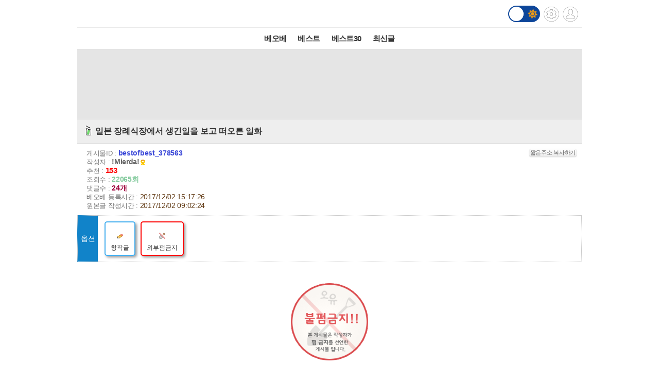

--- FILE ---
content_type: text/html; charset=UTF-8
request_url: http://m.todayhumor.co.kr/view.php?table=bestofbest&no=378563&page=3
body_size: 13920
content:














<!DOCTYPE html>
<html lang='ko'>
<head>

<link rel="apple-touch-icon" href="/images/iphone_home.png" />
<meta http-equiv="Content-Type" content="text/html; charset=utf-8" /><meta name="viewport" content="user-scalable=yes,initial-scale=1.0, maximum-scale=5.0, minimum-scale=1.0" />            <!-- Google tag (gtag.js) -->
            <script async src="https://www.googletagmanager.com/gtag/js?id=G-BRGJX9L834"></script>
            <script>
              window.dataLayer = window.dataLayer || [];
              function gtag(){dataLayer.push(arguments);}
              gtag('js', new Date());

              gtag('config', 'G-BRGJX9L834');
            </script>
<title>오늘의유머 - 일본 장례식장에서 생긴일을 보고 떠오른 일화</title><meta property="og:title" content="일본 장례식장에서 생긴일을 보고 떠오른 일화"/> <meta property="og:description" content="오유인이라&nbsp;없으니까&nbsp;음슴체











 때는&nbsp;바야흐로&nbsp;4년전

  

캐나다에&nbsp;있을&nbsp;때&nbsp;룸렌트"/>
<link rel='stylesheet' href="https://maxcdn.bootstrapcdn.com/bootstrap/3.3.5/css/bootstrap.min.css">
<link rel='stylesheet' href='/css/default.css?932374582822327'>
<link id='css_mode' rel='stylesheet' href='/css/light.css?558233837'>

<link rel='stylesheet' href='/css/tab_button.css?5'>
<link rel='stylesheet' href='/css/tmn_switch.css?3'>	
<script src='https://kit.fontawesome.com/f8aac0a0fa.js' crossorigin='anonymous'></script>
<link rel='stylesheet' href='https://cdnjs.cloudflare.com/ajax/libs/font-awesome/5.15.3/css/all.min.css'>
<style>
*{-webkit-tap-highlight-color:rgba(0,0,0,0.3);}
</style>
<script>
function login(){
	location.href='/member/login.php';
}

function logout(){
	if(!confirm('로그아웃하시겠습니까?')){
		 return;
	 }
	location.href='http://m.todayhumor.co.kr/member/logout.php';
}

var white_css_version = '558233837';
var dark_css_version = '110234233283';

dark_css = '/css/dark.css?' + 110234233283;
light_css = '/css/light.css?' + 558233837;

</script>
</head>


<body class="view_body">
<script>
function imageLoaded(img){

	if(img.naturalWidth == 1){return;}
	if(img.naturalWidth != img.width){
		img.style.border = "1px dotted orange";
		img.style.cursor = "pointer";
	}
}
</script>


<!-- header -->
<div id='header' class='cf'>
	



<div class='logo_div_container'>	
	<a href='/' target='_top' class='top_logo'></a>
	<div class='top_icons'>
		<div class='darkmode_switch_container'>
		  <input type='checkbox' class='darkmode_switch_checkbox' id='darkmode_switch_checkbox' >
			<label for='darkmode_switch_checkbox' class='darkmode_swtich_label'>	    
		 		<i class='fas fa-moon fa-lg dark_mode_switch_moon'></i>
				<i class='fas fa-sun fa-lg dark_mode_switch_sun'></i>
				<div class='darkmode_switch_ball'></div>
			</label>
		</div>		
		<a href='/control_panel_m.php' class='top_btn_control_panel'></a>
		<a href='#' class='sprt_img top_btn_login' onclick='login()'></a> 
		
	</div>
</div>



<!--
    <div id='logoDiv'>
            <h1><a href='/' target='_top'></a></h1>
        <div class='sub_sibling'>
            <h2>
                <a href='/control_panel_m.php' class='top_btn_control_panel'></a>
            </h2>
            <h2>
            	<a href='#' class='sprt_img top_btn_login' onclick='login()'></a>          
            </h2>
        </div>
    </div>    
-->

    <div id='top_best_menu_div'>
     	<ul>
        	<li>
            	<a href='/list.php?table=bestofbest' class='on' >베오베</a>
            </li>
        	<li>
            	<a href='/list.php?table=humorbest'>베스트</a>
            </li>
        	<li>
            	<a href='/list.php?table=todaybest'>베스트30</a>
            </li>
            

            <!--
        	<li>
            	<a href='/best_sort.php?best_sort=humorbest_sort'> 게시판별베스트 </a>
            </li>
            -->
        	<li>
            	<a href='/list.php?table=total'>최신글</a>
            </li>
        	

        </ul>   
    </div>    
</div>



























<style>
/*ios 댓글창 zoom 문제*/
@media screen and (-webkit-min-device-pixel-ratio:0) { 
  select,
  textarea,
  input {
    font-size: 16px;
  }
}
</style>







<div id='adamDiv'></div>
<!--PRIEL-->
<div style='text-align:center;padding:15px 0;background-color:#e5e5e5' class='ad_box_div'>
	<div style='display: inline-block;'>
		<iframe width='320' height='100' src='//ads.priel.co.kr/cgi-bin/PelicanC.dll?impr?pageid=0EyR&out=iframe' allowTransparency = 'true' marginwidth='0' marginheight='0' hspace='0' vspace='0' frameborder='0' scrolling='no' ></iframe>
	</div>
</div>

<div class='favoritesContainer'>
	<div id='favoriteTitle' class='favoriteTitle cf'>
		<div style='font-size: 12px'>게시판 즐겨찾기</div>
		<div id='favoriteEditBtn' class='favoriteEditBtn' onclick='favoriteEditBtnClicked()'>편집</div>
	</div>
	<div id='favoriteDiv' class='favoriteDiv cf'>
	<div id='favoriteDescDiv' class='favoriteDescDiv cf'>드래그 앤 드롭으로<br> 즐겨찾기 아이콘 위치 수정이 가능합니다.</div>
		<ul></ul>
	</div>
</div>

<!--앱을 위한 게시물 정보-->
<input type="hidden" name="table_name" id="table_name" value="bestofbest">
<input type="hidden" name="content_no" id="content_no" value="378563">
<input type="hidden" name="content_date" id="content_date" value="2017/12/02 15:17:26">
<input type="hidden" name="subject"  id="subject" value="일본 장례식장에서 생긴일을 보고 떠오른 일화">

	<!-- 제목 div -->
	<div class="view_title" id="subjectH1" value="test100">
		<a href="list.php?table=soda">
			
			<span class='board_icon_mini soda' style='float:left;margin-right:3px;'></span>
		</a> 
			<span class="view_subject">일본 장례식장에서 생긴일을 보고 떠오른 일화 </span>
	</div>



	<!--게시물정보 Div-->
	<div class="view_spec">
			<span class="view_spec_each_span">게시물ID : <span class="view_no">bestofbest_378563</span><span class="multiColorButton white" style="padding:1px; font-size:11px; margin:0; float:right;" onclick='prompt("아래 주소를 복사해주세요.", "http://todayhumor.com/?bestofbest_378563");'>짧은주소 복사하기</span></span><br />
			<span class="view_spec_each_span">작성자 : <span class="view_writer_span" is_member="yes" mn='175344' name='!Mierda!'><span id='viewPageWriterNameSpan' mn='175344' name='!Mierda!'><a href=list.php?kind=member&mn=175344 target='_blank'><b>!Mierda!</b></a><img class="member_icon" src="//www.todayhumor.co.kr/member/images/icon_ribbon.gif" /></span></span><br />
			<span class="view_spec_each_span">추천 : <span class="view_okNok">153</span><br />
			<span class="view_spec_each_span">조회수 : <span class="view_viewCount">22065회</span></span><br />
			<span class="view_spec_each_span">댓글수 : <span class="view_replyCount">24개</span></span><br />


			<span class="view_spec_each_span"> 베오베 등록시간 : <span class="view_bestRegDate" >2017/12/02 15:17:26</span></span>
						<br /><span class="view_spec_each_span">원본글 작성시간 : <span class="view_wdate">2017/12/02 09:02:24</span></span>
				</div>


	
					<table class='option_table'>
					<tr>
						<td class='option_title_td'>옵션</td>
						<td>
							<ul class='option_li_container'><li class='option_box_li option_box_li_its_mine'>
										<div><img src='//www.todayhumor.co.kr/board/images/list_icon_pencil_animation.gif?'></div>
										<div style='font-size: 12px; margin-top: 6px;'>창작글</div>
									</li><li class='option_box_li option_box_li_no_delete'>
										<div><img src='//www.todayhumor.co.kr/board/images/list_icon_no_shovel.gif?'></div>
										<div style='font-size: 12px; margin-top: 6px;'>외부펌금지</div>
									</li></ul>
						</td>
					</tr>
					</table>


	<!-- 내용 div -->
	<div class="viewContent" id="viewContent" style='font-size:16px;'>
	<div class='no_take_out_alert_div_up'></div>
	오유인이라&nbsp;없으니까&nbsp;음슴체<br />   <br />   <br />   <br />   <br />   <br />    때는&nbsp;바야흐로&nbsp;4년전<br />     <br />   캐나다에&nbsp;있을&nbsp;때&nbsp;룸렌트해서&nbsp;지냈는데<br />   <br />   같이&nbsp;사는&nbsp;일본인&nbsp;친구가&nbsp;있었음&nbsp;일본인&nbsp;친구들은&nbsp;4명<br />   <br />   혼자&nbsp;한국인이였음.<br />   <br />   아직까지도&nbsp;그&nbsp;친구들이랑&nbsp;연락도하고<br />   <br />   내가&nbsp;일본에&nbsp;반년정도&nbsp;머무를&nbsp;때도&nbsp;<br />   <br />   오사카&nbsp;고배&nbsp;쿄토&nbsp;등&nbsp;놀러가서도&nbsp;만나서&nbsp;재밌게&nbsp;놀음.<br />   <br />   <br />   여튼&nbsp;한날,&nbsp;일본인&nbsp;여자애랑&nbsp;같이&nbsp;집에서&nbsp;이야기하는데<br />   <br />   한국이야기가&nbsp;나옴.&nbsp;한국인이&nbsp;일본인을&nbsp;싫어하냐고<br />   <br />   그래서&nbsp;말해줌.<br />   <br />   <br />   '난&nbsp;일본인을&nbsp;전혀&nbsp;싫어하지&nbsp;않고&nbsp;오히려&nbsp;친해지고&nbsp;싶고<br />   <br />   좋아한다고 다만&nbsp;해결되지&nbsp;않은&nbsp;역사문제로&nbsp;일본을&nbsp;싫어하는&nbsp;<br />   <br />   한국인들이 있긴&nbsp;있을거라고' <br />   <br />   돌아온&nbsp;대답은&nbsp;'왜?'&nbsp;였음<br />   <br />   <br />   그래서&nbsp;차근차근&nbsp;설명해줌.<br />   <br />   '일단&nbsp;일본은&nbsp;전범국가였다.&nbsp;그&nbsp;전에는&nbsp;불법적으로<br />   <br />   한국을&nbsp;식민지화했었다.&nbsp;태평양&nbsp;전쟁도&nbsp;일본이&nbsp;먼저<br />   <br />   공격을&nbsp;해서&nbsp;일어난&nbsp;전쟁이다.&nbsp;그런데&nbsp;일본만화나&nbsp;영화를<br />   <br />   보면&nbsp;마치&nbsp;일본인들이&nbsp;전쟁의&nbsp;피해자인척하는게&nbsp;이해가<br />   <br />   안간다'<br />   <br />   정말&nbsp;간단한&nbsp;역사적&nbsp;지식이었으나&nbsp;내가&nbsp;들은&nbsp;답변은<br />   <br />   '정말?!!!?&nbsp;몰랐어&nbsp;우린&nbsp;그런&nbsp;이야기는&nbsp;안&nbsp;배웠어'<br />   <br />   그&nbsp;친구는&nbsp;사실&nbsp;일본에서&nbsp;유치원에서&nbsp;영어를&nbsp;가르치는<br />   <br />   선생이었지만&nbsp;영어&nbsp;스피킹을&nbsp;그렇게&nbsp;잘하는&nbsp;편에는&nbsp;속하지&nbsp;않음.<br />   <br />   그래서&nbsp;일방적으로&nbsp;내&nbsp;이야기를&nbsp;듣는&nbsp;쪽이었다.<br />   <br />    <br />   그&nbsp;친구가&nbsp;역사를&nbsp;배웠는지&nbsp;아니면&nbsp;기억을&nbsp;못하는&nbsp;건지<br />   <br />   모르겠지만&nbsp;역사이야기로&nbsp;나도&nbsp;흥분해서&nbsp;안그래도&nbsp;말이&nbsp;빠른<br />   <br />   나인데&nbsp;  영어로&nbsp;계속&nbsp;다다닥&nbsp;밀어붙이며&nbsp;이야기를&nbsp;계속함 <br />   <br />   그리고&nbsp;마지막에&nbsp;<br />   <br />   '일본인들은&nbsp;피해자가&nbsp;맞다&nbsp;다만&nbsp;일본&nbsp;정부의&nbsp;잘못된<br />   <br />   역사교육의&nbsp;피해자이다.&nbsp;전&nbsp;세계에&nbsp;알려져&nbsp;있는&nbsp;역사를<br />   <br />   일본&nbsp;과거&nbsp;역사를&nbsp;일본은&nbsp;가르치지&nbsp;않는&nbsp;것&nbsp;같다'<br />   <br />   <br />    <br />   내가&nbsp;너무&nbsp;쏘아댓나라고&nbsp;느낀건&nbsp;그&nbsp;친구&nbsp;눈에서<br />   <br />   눈물이&nbsp;뚝뚝&nbsp;떨어지는&nbsp;걸&nbsp;보고나서&nbsp;였다<br />   <br />   <br />   '그런데&nbsp;난&nbsp;일본인을&nbsp;좋아한다고.&nbsp;잘못은&nbsp;일본정부가&nbsp;하고있고,<br />   <br />   일본시민들은&nbsp;정부의&nbsp;피해자&nbsp;일&nbsp;뿐이라고'<br />   <br />   <br />   그리고&nbsp;돌아온&nbsp;답변은<br />   <br />   '그래도&nbsp;우린&nbsp;친구지?'<br />   <br />   <br />   그&nbsp;말을&nbsp;듣고&nbsp;괜한&nbsp;말을&nbsp;했나...라고&nbsp;생각도&nbsp;들었지만<br />   <br />   <br />   사실은&nbsp;사실이니까.<br />   <br />   <br />   <br />   <br />   얼마전&nbsp;그&nbsp;친구가&nbsp;결혼한다고&nbsp;보고싶다고&nbsp;와달라고&nbsp;했는데<br />   <br />   몸이&nbsp;너무&nbsp;안좋아서&nbsp;1년간&nbsp;요양신세여서&nbsp;가지&nbsp;못한게<br />   <br />   미안했다.<br />   <br />   <br />   <br />    <br />   결론.&nbsp; 일본&nbsp;정부는&nbsp;역사교육을&nbsp;제대로&nbsp;시키지&nbsp;않는다.<br />   <br />   이&nbsp;일로&nbsp;한국국민들과&nbsp;일본인들&nbsp;사이의&nbsp;골이&nbsp;더&nbsp;깊어지지<br />   <br />   않았으면&nbsp;한다.<br />   <br />   <br />   <br />   끗-&nbsp;:)  				

	<div class='no_take_out_alert_div_down'></div>
	</div>


	<!--출처-->
	
	<!--출처보완-->
	<div id='add_source_container'>
			</div>


	<!--PRIEL-->
<div style='text-align:center;padding:15px 0;background-color:#e5e5e5' class='ad_box_div'>
	<div style='display: inline-block;'>
		<iframe width='320' height='100' src='//ads.priel.co.kr/cgi-bin/PelicanC.dll?impr?pageid=0EyR&out=iframe' allowTransparency = 'true' marginwidth='0' marginheight='0' hspace='0' vspace='0' frameborder='0' scrolling='no' ></iframe>
	</div>
</div>







<!--글수정,삭제-->

<div id="modify_delete_container" style='margin:0 auto;width:240px;text-align:center;margin-top:10px'>
</div>

<div id='delete_pass_div' style='background-color:white;padding:10px 0;text-align:center;display:none'>
	<div>
		<form name="delete_form" id="delete_form" action="delete.php">
		<input type='hidden' name='table' value='bestofbest'>
		<input type='hidden' name='no' value='378563'>
		<input type="hidden" name="memo_parent_table" value="soda">
		<input type='password' name='typed_pass' id='delete_pass' value=''> <input type='button' value='삭제' onclick='board_delete_with_pass()'>
		</form>
	</div>
</div>

<div id='add_source_form_container_div'></div>

<!-- <div class='scrap_btn_div'>
	<img src="images/btn_doscrap3.gif?2" class='btn_doscrap' onClick="ouscrap_click(this)">	
	<img src='images/btn_accuse_board.gif?3' class='btn_accuse' onClick="accuse_member('bestofbest','378563','board')">
	<img src='images/source_add_x2.gif' class='btn_source_add' onClick="open_add_source_form()">
	<img src="images/btn_view_source.gif?" class='btn_view_source' onClick="show_content_source_modal()">	
</div> -->

<div class='scrap_btn_div_container'>
	<div class="scrap_btn_div">
		<div class='btn_doscrap' onClick="ouscrap_click(this)"></div>
		<div class='btn_accuse' onClick="accuse_member('bestofbest','378563','board')"></div>
		<div class='btn_source_add' onClick="open_add_source_form()"></div>
		<div class='btn_view_source' onClick="show_content_source_modal()"></div>
	</div>
</div>






<!--추천 비공감-->
<div name="okNokDiv" id="okNokDiv" class='okNokDiv'>

	<div class='ok_nok_btn_div'>
		<img class='btn_ok' src="/images/ok_x2.gif?2" onClick="ok_click(this)">
		<img class='btn_disagree' src="/images/board_disagree_x2.gif?2" name="btn_disagree" onClick="nok_click(this)">
	</div>

	<div class="okNokDescDiv">
		
	</div>
	<!--비공감 박스-->
	<div id="nokReasonDiv" style="display: none; font-size: 12px;margin-top:8px">
		<form id="nokReasonForm">
			<div style="font-weight: bold;">비공감 사유를 적어주세요. <span style='font-weight:normal'>(댓글 형식으로 추가되며, 삭제가 불가능합니다)</span></div>
			<div><textarea name="nok_reason" style="width: 95%; max-width:600px; height: 60px; padding: 6px; font-size: 12px;"></textarea></div>
			<div style="text-align: right;width: 98%; max-width:600px;margin:0 auto">
			<input style="width: 100px;" type="button" value="확인" onclick="nok_reason_submit();" id='nok_reason_submit_btn'/></div>
		</form>
	</div>

<!-- 	<div id="showOkListButton" class="orangeButton" style="margin:0 auto;margin-top:10px;margin-bottom:10px;width:200px" onClick="show_ok_list_total()">전체 추천리스트 보기</div> -->

	<div class='showOkListButtonContainer'>
		<div id="showOkListButton" class="showOkListButton" onClick="show_ok_list_total()">전체 추천리스트 보기</div>
	</div>
	
	<div class="ok_layer_container">
		<div id="okHeaderDiv" style='font-size:13px;color:gray;font-weight:bold;margin:10px 0 5px;text-align:left;display:none'>이 게시물을 추천한 분들의 목록입니다.</div>
		<div id="ok_layer" style="text-align:left;font-size:12px">
		</div>
	</div>
</div>


<div id='blind_all_memo_desc'  class="well" style='padding:100px 10px;text-align:center;font-size:16px;font-weight:bold;color: #a94442;background-color: #f2dede;border-color: #ebccd1;display: none;'>댓글 분란 또는 분쟁 때문에<br>전체 댓글이 블라인드 처리되었습니다.</div>






<div class="reply_upper_div"></div><!--가로선 때문-->
		<!--댓글 자리-->
		<div id='memoContainerDiv'></div>

        <!--가로선-->
        <!-- <div style='border-top:1px solid rgb(168, 168, 168)'></div> -->
		
        <!--noMoreReplyPop자리-->
		<div id="noMoreReplyDiv" class='noMoreReplyDiv'>
		새로운 댓글이 없습니다.
		</div>

			<div  id='loadMoreReplyBtnDiv'>
				<!-- <input type="button" class='viewNewMemoBtn' value="새로운 댓글 확인하기" id="moreReplyButton" onClick="loadMoreReply()"> -->
				<div class="viewNewMemoBtn"  id="moreReplyButton" onClick="loadMoreReply()">새로운 댓글 확인하기</div>
			</div>



<!-- 
<div id='memoWriteBtnContainer'>
	<div id="memoWriteBtn" class='btn btn-primary'>		
			<i class='fa fa-reply'></i> 댓글쓰기
	</div>		
</div>
 -->





<!--댓글 form -->


<!--추천 비공감 2 -->


	<div name='okNokDiv' id='okNokDiv' class='okNokDiv'>
		<div class='ok_nok_btn_div'>
			<img class='btn_ok' src='/images/ok_x2.gif?2'  id='ok2' onClick='ok_click(this)'>
			<img class='btn_disagree' src='/images/board_disagree_x2.gif?2' name='btn_disagree' onClick='nok_click(this)'>
		</div>
		<div class='okNokDescDiv'>		
		</div>
	</div>

<!--대댓글 form -->


<!--출처보완 form-->






<div class='viewPageToListDiv'>
	<a href='list.php?table=bestofbest&page=3'><button type="button" class="btn btn-dark"> <i class='fa fa-list-alt'></i> 리스트 페이지로</button></a>
</div>

<!-- <div class="to_list_div">
	<div>
		<a href="list.php?table=bestofbest&page=3"><div>리스트 페이지로</div></a>
	</div>
</div> -->






<div style="margin:10 0 10;text-align:center"><!--PRIEL-->
<div style='text-align:center;padding:15px 0;background-color:#e5e5e5' class='ad_box_div'>
	<div style='display: inline-block;'>
		<iframe width='320' height='100' src='//ads.priel.co.kr/cgi-bin/PelicanC.dll?impr?pageid=0EyR&out=iframe' allowTransparency = 'true' marginwidth='0' marginheight='0' hspace='0' vspace='0' frameborder='0' scrolling='no' ></iframe>
	</div>
</div>
</div>


<!--데이터절약모드-->
<div class='cf footer_switch_div_container'>
    <div class='datasave_switch_title_div'>데이터절약모드</div>
    
    <div id='datasave_switch_div' style='display:inline-block;'>
        <input id="switch_datasave" class="cmn-toggle cmn-toggle-round" type="checkbox" style='' checked>
        <label for="switch_datasave"></label>
    </div>

<!--     <div class='darkmode_switch_title_div'>다크모드</div>
    
    <div id='darkmode_switch_div' style='display:inline-block;'>
        <input id="switch_darkmode" class="cmn-toggle cmn-toggle-round" type="checkbox" style=''>
        <label for="switch_darkmode"></label>
    </div>
 -->
</div>



<div class="bottom_button_div">
	<div class='cf'>
		<div class="go_back_btn" onclick='javascript:history.go(-1)'>◀뒤로가기</div>
		<div class="pc_version" onclick="location.href='http://www.todayhumor.co.kr/go_pc_version.php?url=http%3A%2F%2Fwww.todayhumor.co.kr%2Fboard%2Fview.php%3Ftable%3Dbestofbest%26no%3D378563'">PC버전</div>
		<div class="go_to_top_btn" onclick="javascript:go_to_top()">맨위로▲</div>
	</div>
</div>



<div class="sprt_img" id="slideTop" ></div>


<!-- <script type="text/javascript">
var gaJsHost = (("https:" == document.location.protocol) ? "https://ssl." : "http://www.");
document.write(unescape("%3Cscript src='" + gaJsHost + "google-analytics.com/ga.js' type='text/javascript'%3E%3C/script%3E"));
</script>
<script type="text/javascript">
try {
var pageTracker = _gat._getTracker("UA-1318628-2");
pageTracker._trackPageview();
} catch(err) {}
</script> -->


<div class='bottom_menu_div' >
	<a href='/list.php?table=announce'><span><font color='white'>공지</font></span></a>
	<a href='/list.php?table=ou'><span><font color='white'>운영</font></span></a>
	<!--<a href='/list.php?table=askboard'><span><font color='white'>게시판요청</font></span></a>-->
	<a href='/list.php?table=databox'><span><font color='white'>자료창고</font></span></a> 
	<a href='//todayhumor.co.kr/member/youth_protect.php'><span><font color='white'>청소년보호</font></span></a> 

</div>

<script src="//www.todayhumor.co.kr/board/js/jquery1.11.1.min.js"></script>
<script src="//code.jquery.com/ui/1.11.4/jquery-ui.js"></script>
<script src="/js/jquery.ui.touch-punch.min.js"></script>
<script src="//www.todayhumor.co.kr/board/js/js.cookie.js"></script>
<script src="https://maxcdn.bootstrapcdn.com/bootstrap/3.3.5/js/bootstrap.min.js"></script>
<script src="//www.todayhumor.co.kr/board/js/mojs_1.0.3.min.js"></script>
<script src='//www.todayhumor.co.kr/board/js/common.js?396'></script>
<script src="/js/default.js?754981363" charset="utf-8"></script>
<script>
$(function(){
	$("#btn_copyMemberUrl").click(function(e){
		e.preventDefault();
		prompt("아래 주소를 복사해주세요.", $(this).attr("href"));
	});
});
	

</script>


<script type='text/javascript'>
        function setCookie(name, value, seconds, domain) {
            var expires = '';
            if (seconds) {
                var date = new Date();
                date.setTime(date.getTime() + (seconds*1000)); // 초를 밀리초로 변환
                expires = '; expires=' + date.toUTCString();
            }
            var domainPart = domain ? '; domain=' + domain : '';
            document.cookie = name + '=' + value + expires + domainPart + '; path=/';
        }

        setCookie('__dvst__', '20260121', 86400, '.todayhumor.co.kr');
    </script>










<script src="/js/view.js?13762234689"></script>
<script src="//www.todayhumor.co.kr/board/js/jquery.form.js"></script>
<script type="text/javascript" src="//www.todayhumor.co.kr/board/js/jquery.lazyload.min.js?1"></script>
<script>
	var is_view_page = true;

	$(function() {
		$("img.lazy").lazyload({
			effect : "fadeIn",
			threshold : 500
		});
	});
	var device = 'mobile';
	var ok_flag = "";
	var table = "bestofbest";
	var no = "378563";
	var parent_id = "6478";
	var parent_table = "soda";
	var ok = "153";
	var nok = "2";
	var ok_list_total = "<font color=red>[1]</font>  2017/12/02 09:09:41 &nbsp;117.111.***.110 &nbsp;똘킹이 &nbsp;<a href='/list.php?kind=member&mn=604766' target='_blank'>604766</a><br><font color=red>[2]</font>  2017/12/02 10:05:57 &nbsp;223.39.***.96 &nbsp;프로배달러 &nbsp;<a href='/list.php?kind=member&mn=559233' target='_blank'>559233</a><br><font color=red>[3]</font>  2017/12/02 10:44:07 &nbsp;114.203.***.252 &nbsp;스카이퐁퐁 &nbsp;<a href='/list.php?kind=member&mn=49618' target='_blank'>49618</a><br><font color=red>[4]</font>  2017/12/02 10:58:57 &nbsp;110.12.***.72 &nbsp;오징어Z &nbsp;<a href='/list.php?kind=member&mn=480059' target='_blank'>480059</a><br><font color=red>[5]</font>  2017/12/02 11:03:22 &nbsp;108.162.***.239 &nbsp;소금맛피자 &nbsp;<a href='/list.php?kind=member&mn=673121' target='_blank'>673121</a><br><font color=red>[6]</font>  2017/12/02 11:50:34 &nbsp;162.158.***.19 &nbsp;까불이아빠 &nbsp;<a href='/list.php?kind=member&mn=574008' target='_blank'>574008</a><br><font color=red>[7]</font>  2017/12/02 12:19:30 &nbsp;122.129.***.127 &nbsp;넌내껌딱지 &nbsp;<a href='/list.php?kind=member&mn=545712' target='_blank'>545712</a><br><font color=red>[8]</font>  2017/12/02 12:36:06 &nbsp;122.45.***.195 &nbsp;세상은 &nbsp;<a href='/list.php?kind=member&mn=534553' target='_blank'>534553</a><br><font color=red>[9]</font>  2017/12/02 12:52:32 &nbsp;175.223.***.103 &nbsp;블랙달리아 &nbsp;<a href='/list.php?kind=member&mn=719827' target='_blank'>719827</a><br><font color=red>[10]</font>  2017/12/02 13:00:59 &nbsp;118.131.***.82 &nbsp;만취곰 &nbsp;<a href='/list.php?kind=member&mn=114569' target='_blank'>114569</a><br><font color=red>[11]</font>  2017/12/02 13:02:02 &nbsp;223.38.***.108 &nbsp;아혼 &nbsp;<a href='/list.php?kind=member&mn=534325' target='_blank'>534325</a><br><font color=red>[12]</font>  2017/12/02 13:04:00 &nbsp;223.38.***.246 &nbsp;살짝탄감자 &nbsp;<a href='/list.php?kind=member&mn=139041' target='_blank'>139041</a><br><font color=red>[13]</font>  2017/12/02 13:04:25 &nbsp;180.181.***.197 &nbsp;광월의화염 &nbsp;<a href='/list.php?kind=member&mn=502244' target='_blank'>502244</a><br><font color=red>[14]</font>  2017/12/02 13:07:15 &nbsp;49.168.***.216 &nbsp;갓챠씨 &nbsp;<a href='/list.php?kind=member&mn=543662' target='_blank'>543662</a><br><font color=red>[15]</font>  2017/12/02 13:09:47 &nbsp;183.99.***.175 &nbsp;천산갑 &nbsp;<a href='/list.php?kind=member&mn=377305' target='_blank'>377305</a><br><font color=red>[16]</font>  2017/12/02 13:09:50 &nbsp;124.59.***.244 &nbsp;펭2호 &nbsp;<a href='/list.php?kind=member&mn=286800' target='_blank'>286800</a><br><font color=red>[17]</font>  2017/12/02 13:09:56 &nbsp;175.210.***.122 &nbsp;사이다맛냐 &nbsp;<a href='/list.php?kind=member&mn=723368' target='_blank'>723368</a><br><font color=red>[18]</font>  2017/12/02 13:13:46 &nbsp;211.36.***.42 &nbsp;별빛토끼 &nbsp;<a href='/list.php?kind=member&mn=70922' target='_blank'>70922</a><br><font color=red>[19]</font>  2017/12/02 13:14:01 &nbsp;183.101.***.117 &nbsp;마음의지배자 &nbsp;<a href='/list.php?kind=member&mn=377688' target='_blank'>377688</a><br><font color=red>[20]</font>  2017/12/02 13:15:30 &nbsp;211.210.***.65 &nbsp;6ㅇㅅㅇ &nbsp;<a href='/list.php?kind=member&mn=290019' target='_blank'>290019</a><br><font color=red>[21]</font>  2017/12/02 13:16:24 &nbsp;112.165.***.117 &nbsp;이름이뭐라고 &nbsp;<a href='/list.php?kind=member&mn=508755' target='_blank'>508755</a><br><font color=red>[22]</font>  2017/12/02 13:18:39 &nbsp;121.135.***.12 &nbsp;kkis61 &nbsp;<a href='/list.php?kind=member&mn=751239' target='_blank'>751239</a><br><font color=red>[23]</font>  2017/12/02 13:19:59 &nbsp;175.113.***.69 &nbsp;루이제_린저 &nbsp;<a href='/list.php?kind=member&mn=622443' target='_blank'>622443</a><br><font color=red>[24]</font>  2017/12/02 13:20:02 &nbsp;58.232.***.115 &nbsp;보리스바냐르 &nbsp;<a href='/list.php?kind=member&mn=585588' target='_blank'>585588</a><br><font color=red>[25]</font>  2017/12/02 13:21:58 &nbsp;222.119.***.177 &nbsp;베오베상주녀 &nbsp;<a href='/list.php?kind=member&mn=107439' target='_blank'>107439</a><br><font color=red>[26]</font>  2017/12/02 13:22:49 &nbsp;1.243.***.194 &nbsp;핑크래빗 &nbsp;<a href='/list.php?kind=member&mn=690509' target='_blank'>690509</a><br><font color=red>[27]</font>  2017/12/02 13:28:20 &nbsp;221.138.***.124 &nbsp;한국산캥거루 &nbsp;<a href='/list.php?kind=member&mn=520990' target='_blank'>520990</a><br><font color=red>[28]</font>  2017/12/02 13:31:10 &nbsp;211.195.***.37 &nbsp;아르고노트 &nbsp;<a href='/list.php?kind=member&mn=418357' target='_blank'>418357</a><br><font color=red>[29]</font>  2017/12/02 13:34:44 &nbsp;175.223.***.72 &nbsp;나쁜글 &nbsp;<a href='/list.php?kind=member&mn=688208' target='_blank'>688208</a><br><font color=red>[30]</font>  2017/12/02 13:36:00 &nbsp;210.96.***.194 &nbsp;그냥그렇다 &nbsp;<a href='/list.php?kind=member&mn=27634' target='_blank'>27634</a><br><font color=red>[31]</font>  2017/12/02 13:45:18 &nbsp;39.114.***.120 &nbsp;cafri &nbsp;<a href='/list.php?kind=member&mn=587092' target='_blank'>587092</a><br><font color=red>[32]</font>  2017/12/02 13:57:03 &nbsp;121.160.***.169 &nbsp;댓망의요정 &nbsp;<a href='/list.php?kind=member&mn=350973' target='_blank'>350973</a><br><font color=red>[33]</font>  2017/12/02 14:00:58 &nbsp;122.36.***.161 &nbsp;똥꼬털똥 &nbsp;<a href='/list.php?kind=member&mn=546841' target='_blank'>546841</a><br><font color=red>[34]</font>  2017/12/02 14:04:36 &nbsp;118.131.***.222 &nbsp;babpul &nbsp;<a href='/list.php?kind=member&mn=146599' target='_blank'>146599</a><br><font color=red>[35]</font>  2017/12/02 14:04:52 &nbsp;121.181.***.55 &nbsp;겸둥이♡ &nbsp;<a href='/list.php?kind=member&mn=212361' target='_blank'>212361</a><br><font color=red>[36]</font>  2017/12/02 14:06:11 &nbsp;223.38.***.239 &nbsp;흉켈 &nbsp;<a href='/list.php?kind=member&mn=98285' target='_blank'>98285</a><br><font color=red>[37]</font>  2017/12/02 14:07:16 &nbsp;125.189.***.247 &nbsp;봄이마루초롱 &nbsp;<a href='/list.php?kind=member&mn=149291' target='_blank'>149291</a><br><font color=red>[38]</font>  2017/12/02 14:08:30 &nbsp;117.111.***.217 &nbsp;산듯한바람 &nbsp;<a href='/list.php?kind=member&mn=149999' target='_blank'>149999</a><br><font color=red>[39]</font>  2017/12/02 14:17:21 &nbsp;203.130.***.41 &nbsp;어이둥절 &nbsp;<a href='/list.php?kind=member&mn=91440' target='_blank'>91440</a><br><font color=red>[40]</font>  2017/12/02 14:19:40 &nbsp;14.50.***.111 &nbsp;EthernalSun &nbsp;<a href='/list.php?kind=member&mn=620049' target='_blank'>620049</a><br><font color=red>[41]</font>  2017/12/02 14:19:55 &nbsp;121.185.***.67 &nbsp;이지사랑 &nbsp;<a href='/list.php?kind=member&mn=182184' target='_blank'>182184</a><br><font color=red>[42]</font>  2017/12/02 14:23:57 &nbsp;220.76.***.16 &nbsp;소현The럽 &nbsp;<a href='/list.php?kind=member&mn=678280' target='_blank'>678280</a><br><font color=red>[43]</font>  2017/12/02 14:31:57 &nbsp;116.32.***.93 &nbsp;오뉴월같아라 &nbsp;<a href='/list.php?kind=member&mn=356401' target='_blank'>356401</a><br><font color=red>[44]</font>  2017/12/02 14:40:41 &nbsp;1.235.***.231 &nbsp;끼끼2 &nbsp;<a href='/list.php?kind=member&mn=711884' target='_blank'>711884</a><br><font color=red>[45]</font>  2017/12/02 15:01:16 &nbsp;81.213.***.123 &nbsp;띠용이 &nbsp;<a href='/list.php?kind=member&mn=206948' target='_blank'>206948</a><br><font color=red>[46]</font>  2017/12/02 15:02:05 &nbsp;104.231.***.3 &nbsp;PennunPentu &nbsp;<a href='/list.php?kind=member&mn=664088' target='_blank'>664088</a><br><font color=red>[47]</font>  2017/12/02 15:12:01 &nbsp;14.33.***.84 &nbsp;현수네집 &nbsp;<a href='/list.php?kind=member&mn=459222' target='_blank'>459222</a><br><font color=red>[48]</font>  2017/12/02 15:15:01 &nbsp;49.175.***.83 &nbsp;DojinC &nbsp;<a href='/list.php?kind=member&mn=722899' target='_blank'>722899</a><br><font color=red>[49]</font>  2017/12/02 15:15:35 &nbsp;125.188.***.92 &nbsp;Jelly &nbsp;<a href='/list.php?kind=member&mn=234397' target='_blank'>234397</a><br><font color=red>[50]</font>  2017/12/02 15:17:26 &nbsp;125.138.***.44 &nbsp;우행록 &nbsp;<a href='/list.php?kind=member&mn=579536' target='_blank'>579536</a><br><font color=red>[51]</font>  2017/12/02 15:20:35 &nbsp;110.70.***.230 &nbsp;세실마리아 &nbsp;<a href='/list.php?kind=member&mn=738988' target='_blank'>738988</a><br><font color=red>[52]</font>  2017/12/02 15:23:26 &nbsp;110.70.***.41 &nbsp;내일의오징어 &nbsp;<a href='/list.php?kind=member&mn=572492' target='_blank'>572492</a><br><font color=red>[53]</font>  2017/12/02 15:23:30 &nbsp;211.219.***.106 &nbsp;borjia &nbsp;<a href='/list.php?kind=member&mn=558392' target='_blank'>558392</a><br><font color=red>[54]</font>  2017/12/02 15:30:47 &nbsp;114.70.***.209 &nbsp;피기맨 &nbsp;<a href='/list.php?kind=member&mn=288460' target='_blank'>288460</a><br><font color=red>[55]</font>  2017/12/02 15:30:48 &nbsp;14.43.***.211 &nbsp;좁쌀여드름 &nbsp;<a href='/list.php?kind=member&mn=562949' target='_blank'>562949</a><br><font color=red>[56]</font>  2017/12/02 15:32:50 &nbsp;117.111.***.41 &nbsp;핑크캥거루 &nbsp;<a href='/list.php?kind=member&mn=165803' target='_blank'>165803</a><br><font color=red>[57]</font>  2017/12/02 15:32:57 &nbsp;203.212.***.3 &nbsp;마르타 &nbsp;<a href='/list.php?kind=member&mn=161473' target='_blank'>161473</a><br><font color=red>[58]</font>  2017/12/02 15:33:06 &nbsp;58.127.***.253 &nbsp;Namelian &nbsp;<a href='/list.php?kind=member&mn=656996' target='_blank'>656996</a><br><font color=red>[59]</font>  2017/12/02 15:33:35 &nbsp;220.70.***.143 &nbsp;행복스트레스 &nbsp;<a href='/list.php?kind=member&mn=441345' target='_blank'>441345</a><br><font color=red>[60]</font>  2017/12/02 15:33:36 &nbsp;58.239.***.129 &nbsp;슬이♡ &nbsp;<a href='/list.php?kind=member&mn=584219' target='_blank'>584219</a><br><font color=red>[61]</font>  2017/12/02 15:38:47 &nbsp;14.50.***.71 &nbsp;늑대치기소년 &nbsp;<a href='/list.php?kind=member&mn=4063' target='_blank'>4063</a><br><font color=red>[62]</font>  2017/12/02 15:39:38 &nbsp;27.1.***.86 &nbsp;예쓰yes예쓰 &nbsp;<a href='/list.php?kind=member&mn=422573' target='_blank'>422573</a><br><font color=red>[63]</font>  2017/12/02 15:39:55 &nbsp;124.58.***.192 &nbsp;눈꽃바람 &nbsp;<a href='/list.php?kind=member&mn=674736' target='_blank'>674736</a><br><font color=red>[64]</font>  2017/12/02 15:41:07 &nbsp;175.196.***.110 &nbsp;크로니 &nbsp;<a href='/list.php?kind=member&mn=304698' target='_blank'>304698</a><br><font color=red>[65]</font>  2017/12/02 15:41:17 &nbsp;125.183.***.181 &nbsp;시민005 &nbsp;<a href='/list.php?kind=member&mn=738581' target='_blank'>738581</a><br><font color=red>[66]</font>  2017/12/02 15:43:01 &nbsp;182.229.***.34 &nbsp;푸른그늘 &nbsp;<a href='/list.php?kind=member&mn=660207' target='_blank'>660207</a><br><font color=red>[67]</font>  2017/12/02 15:43:38 &nbsp;119.26.***.237 &nbsp;방사능노동자 &nbsp;<a href='/list.php?kind=member&mn=161223' target='_blank'>161223</a><br><font color=red>[68]</font>  2017/12/02 15:45:53 &nbsp;211.36.***.249 &nbsp;하루종일해요 &nbsp;<a href='/list.php?kind=member&mn=488423' target='_blank'>488423</a><br><font color=red>[69]</font>  2017/12/02 15:54:29 &nbsp;110.70.***.57 &nbsp;idclip &nbsp;<a href='/list.php?kind=member&mn=723290' target='_blank'>723290</a><br><font color=red>[70]</font>  2017/12/02 15:58:08 &nbsp;115.138.***.17 &nbsp;웨슬리s &nbsp;<a href='/list.php?kind=member&mn=257138' target='_blank'>257138</a><br><font color=red>[71]</font>  2017/12/02 16:00:03 &nbsp;49.184.***.150 &nbsp;hola2u &nbsp;<a href='/list.php?kind=member&mn=548044' target='_blank'>548044</a><br><font color=red>[72]</font>  2017/12/02 16:03:17 &nbsp;61.72.***.25 &nbsp;걸어가자 &nbsp;<a href='/list.php?kind=member&mn=192679' target='_blank'>192679</a><br><font color=red>[73]</font>  2017/12/02 16:07:47 &nbsp;39.7.***.25 &nbsp;Rance &nbsp;<a href='/list.php?kind=member&mn=165337' target='_blank'>165337</a><br><font color=red>[74]</font>  2017/12/02 16:15:12 &nbsp;14.48.***.55 &nbsp;새벽턱 &nbsp;<a href='/list.php?kind=member&mn=43979' target='_blank'>43979</a><br><font color=red>[75]</font>  2017/12/02 16:16:55 &nbsp;175.223.***.11 &nbsp;푸른이삭 &nbsp;<a href='/list.php?kind=member&mn=273663' target='_blank'>273663</a><br><font color=red>[76]</font>  2017/12/02 16:18:05 &nbsp;182.250.***.21 &nbsp;또또닉 &nbsp;<a href='/list.php?kind=member&mn=669952' target='_blank'>669952</a><br><font color=red>[77]</font>  2017/12/02 16:25:26 &nbsp;117.111.***.18 &nbsp;누드닭똥집 &nbsp;<a href='/list.php?kind=member&mn=664367' target='_blank'>664367</a><br><font color=red>[78]</font>  2017/12/02 16:34:08 &nbsp;112.152.***.33 &nbsp;CONANist &nbsp;<a href='/list.php?kind=member&mn=28955' target='_blank'>28955</a><br><font color=red>[79]</font>  2017/12/02 16:34:59 &nbsp;218.154.***.178 &nbsp;내가뚱모요 &nbsp;<a href='/list.php?kind=member&mn=414775' target='_blank'>414775</a><br><font color=red>[80]</font>  2017/12/02 16:40:40 &nbsp;221.149.***.21 &nbsp;원더플인생 &nbsp;<a href='/list.php?kind=member&mn=563923' target='_blank'>563923</a><br><font color=red>[81]</font>  2017/12/02 16:42:31 &nbsp;120.18.***.166 &nbsp;opqrst &nbsp;<a href='/list.php?kind=member&mn=319479' target='_blank'>319479</a><br><font color=red>[82]</font>  2017/12/02 16:56:23 &nbsp;59.1.***.204 &nbsp;내일또만나요 &nbsp;<a href='/list.php?kind=member&mn=727301' target='_blank'>727301</a><br><font color=red>[83]</font>  2017/12/02 17:04:59 &nbsp;61.77.***.181 &nbsp;둡장수 &nbsp;<a href='/list.php?kind=member&mn=749892' target='_blank'>749892</a><br><font color=red>[84]</font>  2017/12/02 17:09:24 &nbsp;223.131.***.102 &nbsp;바리스타딥스 &nbsp;<a href='/list.php?kind=member&mn=731845' target='_blank'>731845</a><br><font color=red>[85]</font>  2017/12/02 17:12:08 &nbsp;175.123.***.23 &nbsp;곰손을가진자 &nbsp;<a href='/list.php?kind=member&mn=601782' target='_blank'>601782</a><br><font color=red>[86]</font>  2017/12/02 17:12:39 &nbsp;60.242.***.231 &nbsp;지나가다12 &nbsp;<a href='/list.php?kind=member&mn=250445' target='_blank'>250445</a><br><font color=red>[87]</font>  2017/12/02 17:26:13 &nbsp;210.126.***.143 &nbsp;해피라이프 &nbsp;<a href='/list.php?kind=member&mn=41624' target='_blank'>41624</a><br><font color=red>[88]</font>  2017/12/02 17:26:21 &nbsp;122.57.***.59 &nbsp;묭춍이 &nbsp;<a href='/list.php?kind=member&mn=252849' target='_blank'>252849</a><br><font color=red>[89]</font>  2017/12/02 17:46:12 &nbsp;59.28.***.199 &nbsp;푸른하늘구름 &nbsp;<a href='/list.php?kind=member&mn=63256' target='_blank'>63256</a><br><font color=red>[90]</font>  2017/12/02 17:53:09 &nbsp;218.238.***.114 &nbsp;어벙똘똘 &nbsp;<a href='/list.php?kind=member&mn=31366' target='_blank'>31366</a><br><font color=red>[91]</font>  2017/12/02 17:58:00 &nbsp;223.39.***.61 &nbsp;언니가 &nbsp;<a href='/list.php?kind=member&mn=252110' target='_blank'>252110</a><br><font color=red>[92]</font>  2017/12/02 18:06:01 &nbsp;122.43.***.194 &nbsp;veluga &nbsp;<a href='/list.php?kind=member&mn=530635' target='_blank'>530635</a><br><font color=red>[93]</font>  2017/12/02 18:07:25 &nbsp;14.35.***.6 &nbsp;영점사격2.0 &nbsp;<a href='/list.php?kind=member&mn=410673' target='_blank'>410673</a><br><font color=red>[94]</font>  2017/12/02 18:11:11 &nbsp;73.169.***.159 &nbsp;이동휘 &nbsp;<a href='/list.php?kind=member&mn=606362' target='_blank'>606362</a><br><font color=red>[95]</font>  2017/12/02 18:15:23 &nbsp;110.70.***.215 &nbsp;homona &nbsp;<a href='/list.php?kind=member&mn=710088' target='_blank'>710088</a><br><font color=red>[96]</font>  2017/12/02 18:19:00 &nbsp;175.223.***.74 &nbsp;내컴푸터 &nbsp;<a href='/list.php?kind=member&mn=331674' target='_blank'>331674</a><br><font color=red>[97]</font>  2017/12/02 18:27:37 &nbsp;220.70.***.226 &nbsp;날치알초밥 &nbsp;<a href='/list.php?kind=member&mn=278019' target='_blank'>278019</a><br><font color=red>[98]</font>  2017/12/02 18:29:22 &nbsp;223.39.***.153 &nbsp;토토로반지 &nbsp;<a href='/list.php?kind=member&mn=702002' target='_blank'>702002</a><br><font color=red>[99]</font>  2017/12/02 18:40:52 &nbsp;168.188.***.26 &nbsp;PoPoPo &nbsp;<a href='/list.php?kind=member&mn=580611' target='_blank'>580611</a><br><font color=red>[100]</font>  2017/12/02 18:43:22 &nbsp;111.91.***.54 &nbsp;오소뤼 &nbsp;<a href='/list.php?kind=member&mn=653915' target='_blank'>653915</a><br><font color=red>[101]</font>  2017/12/02 18:44:00 &nbsp;122.32.***.52 &nbsp;커피가필요해 &nbsp;<a href='/list.php?kind=member&mn=737417' target='_blank'>737417</a><br><font color=red>[102]</font>  2017/12/02 18:55:14 &nbsp;175.114.***.186 &nbsp;게으른모모 &nbsp;<a href='/list.php?kind=member&mn=207662' target='_blank'>207662</a><br><font color=red>[103]</font>  2017/12/02 19:05:12 &nbsp;58.146.***.249 &nbsp;PT민군 &nbsp;<a href='/list.php?kind=member&mn=755250' target='_blank'>755250</a><br><font color=red>[104]</font>  2017/12/02 19:37:37 &nbsp;218.237.***.185 &nbsp;Tragecom &nbsp;<a href='/list.php?kind=member&mn=738277' target='_blank'>738277</a><br><font color=red>[105]</font>  2017/12/02 19:51:51 &nbsp;221.155.***.85 &nbsp;체셔 &nbsp;<a href='/list.php?kind=member&mn=370565' target='_blank'>370565</a><br><font color=red>[106]</font>  2017/12/02 19:52:33 &nbsp;211.204.***.29 &nbsp;daymoon &nbsp;<a href='/list.php?kind=member&mn=521986' target='_blank'>521986</a><br><font color=red>[107]</font>  2017/12/02 19:53:42 &nbsp;121.158.***.96 &nbsp;오유5959 &nbsp;<a href='/list.php?kind=member&mn=739280' target='_blank'>739280</a><br><font color=red>[108]</font>  2017/12/02 19:53:46 &nbsp;218.38.***.106 &nbsp;석탈해 &nbsp;<a href='/list.php?kind=member&mn=613134' target='_blank'>613134</a><br><font color=red>[109]</font>  2017/12/02 19:55:35 &nbsp;125.190.***.141 &nbsp;l장구l &nbsp;<a href='/list.php?kind=member&mn=325462' target='_blank'>325462</a><br><font color=red>[110]</font>  2017/12/02 20:00:44 &nbsp;58.233.***.92 &nbsp;매국노각뜸이 &nbsp;<a href='/list.php?kind=member&mn=660864' target='_blank'>660864</a><br><font color=red>[111]</font>  2017/12/02 20:06:20 &nbsp;203.243.***.45 &nbsp;날라리88 &nbsp;<a href='/list.php?kind=member&mn=751830' target='_blank'>751830</a><br><font color=red>[112]</font>  2017/12/02 20:10:48 &nbsp;115.140.***.123 &nbsp;힝야 &nbsp;<a href='/list.php?kind=member&mn=158511' target='_blank'>158511</a><br><font color=red>[113]</font>  2017/12/02 20:18:32 &nbsp;117.111.***.221 &nbsp;멋을power &nbsp;<a href='/list.php?kind=member&mn=591789' target='_blank'>591789</a><br><font color=red>[114]</font>  2017/12/02 20:21:27 &nbsp;112.163.***.128 &nbsp;조상님로또좀 &nbsp;<a href='/list.php?kind=member&mn=765171' target='_blank'>765171</a><br><font color=red>[115]</font>  2017/12/02 20:43:41 &nbsp;121.161.***.181 &nbsp;유인원대축제 &nbsp;<a href='/list.php?kind=member&mn=650484' target='_blank'>650484</a><br><font color=red>[116]</font>  2017/12/02 20:56:10 &nbsp;112.161.***.162 &nbsp;hceof10 &nbsp;<a href='/list.php?kind=member&mn=451046' target='_blank'>451046</a><br><font color=red>[117]</font>  2017/12/02 20:56:36 &nbsp;180.230.***.254 &nbsp;amicus &nbsp;<a href='/list.php?kind=member&mn=15948' target='_blank'>15948</a><br><font color=red>[118]</font>  2017/12/02 21:05:11 &nbsp;162.158.***.119 &nbsp;치킨맛 &nbsp;<a href='/list.php?kind=member&mn=280070' target='_blank'>280070</a><br><font color=red>[119]</font>  2017/12/02 21:12:33 &nbsp;27.100.***.193 &nbsp;늘봄이어라 &nbsp;<a href='/list.php?kind=member&mn=393310' target='_blank'>393310</a><br><font color=red>[120]</font>  2017/12/02 21:13:24 &nbsp;71.225.***.18 &nbsp;omeprazole &nbsp;<a href='/list.php?kind=member&mn=402361' target='_blank'>402361</a><br><font color=red>[121]</font>  2017/12/02 21:24:04 &nbsp;61.109.***.214 &nbsp;후두리촵촵 &nbsp;<a href='/list.php?kind=member&mn=223368' target='_blank'>223368</a><br><font color=red>[122]</font>  2017/12/02 21:27:37 &nbsp;121.170.***.62 &nbsp;스노우화이트 &nbsp;<a href='/list.php?kind=member&mn=25230' target='_blank'>25230</a><br><font color=red>[123]</font>  2017/12/02 21:39:44 &nbsp;183.98.***.89 &nbsp;memo &nbsp;<a href='/list.php?kind=member&mn=717519' target='_blank'>717519</a><br><font color=red>[124]</font>  2017/12/02 21:43:29 &nbsp;39.7.***.192 &nbsp;개미륵 &nbsp;<a href='/list.php?kind=member&mn=330745' target='_blank'>330745</a><br><font color=red>[125]</font>  2017/12/02 21:51:11 &nbsp;211.36.***.207 &nbsp;옆집화성인 &nbsp;<a href='/list.php?kind=member&mn=688221' target='_blank'>688221</a><br><font color=red>[126]</font>  2017/12/02 21:54:42 &nbsp;1.232.***.23 &nbsp;하바네라 &nbsp;<a href='/list.php?kind=member&mn=667288' target='_blank'>667288</a><br><font color=red>[127]</font>  2017/12/02 21:56:24 &nbsp;119.203.***.242 &nbsp;심청사달 &nbsp;<a href='/list.php?kind=member&mn=589606' target='_blank'>589606</a><br><font color=red>[128]</font>  2017/12/02 22:03:52 &nbsp;121.187.***.147 &nbsp;아스키월드 &nbsp;<a href='/list.php?kind=member&mn=695136' target='_blank'>695136</a><br><font color=red>[129]</font>  2017/12/02 22:18:17 &nbsp;116.45.***.26 &nbsp;하쿠코 &nbsp;<a href='/list.php?kind=member&mn=144707' target='_blank'>144707</a><br><font color=red>[130]</font>  2017/12/02 22:43:30 &nbsp;118.216.***.157 &nbsp;투르크인 &nbsp;<a href='/list.php?kind=member&mn=350703' target='_blank'>350703</a><br><font color=red>[131]</font>  2017/12/02 23:11:52 &nbsp;175.223.***.100 &nbsp;알쏭군 &nbsp;<a href='/list.php?kind=member&mn=509787' target='_blank'>509787</a><br><font color=red>[132]</font>  2017/12/02 23:18:37 &nbsp;108.162.***.96 &nbsp;PetShopBoys &nbsp;<a href='/list.php?kind=member&mn=356710' target='_blank'>356710</a><br><font color=red>[133]</font>  2017/12/02 23:51:58 &nbsp;203.149.***.215 &nbsp;nonissue &nbsp;<a href='/list.php?kind=member&mn=314752' target='_blank'>314752</a><br><font color=red>[134]</font>  2017/12/03 00:00:39 &nbsp;112.186.***.54 &nbsp;알사탕 &nbsp;<a href='/list.php?kind=member&mn=94071' target='_blank'>94071</a><br><font color=red>[135]</font>  2017/12/03 00:27:27 &nbsp;125.188.***.87 &nbsp;SsaNai- &nbsp;<a href='/list.php?kind=member&mn=650086' target='_blank'>650086</a><br><font color=red>[136]</font>  2017/12/03 01:30:20 &nbsp;116.121.***.119 &nbsp;펩시콜라 &nbsp;<a href='/list.php?kind=member&mn=422477' target='_blank'>422477</a><br><font color=red>[137]</font>  2017/12/03 01:53:32 &nbsp;223.39.***.16 &nbsp;별에별닉 &nbsp;<a href='/list.php?kind=member&mn=284153' target='_blank'>284153</a><br><font color=red>[138]</font>  2017/12/03 03:18:27 &nbsp;218.38.***.55 &nbsp;우움칫움칫 &nbsp;<a href='/list.php?kind=member&mn=675231' target='_blank'>675231</a><br><font color=red>[139]</font>  2017/12/03 03:27:15 &nbsp;124.115.***.126 &nbsp;빨간감자 &nbsp;<a href='/list.php?kind=member&mn=120148' target='_blank'>120148</a><br><font color=red>[140]</font>  2017/12/03 04:13:40 &nbsp;64.46.***.5 &nbsp;sisisisi &nbsp;<a href='/list.php?kind=member&mn=550276' target='_blank'>550276</a><br><font color=red>[141]</font>  2017/12/03 12:26:48 &nbsp;218.157.***.154 &nbsp;Hades81 &nbsp;<a href='/list.php?kind=member&mn=561387' target='_blank'>561387</a><br><font color=red>[142]</font>  2017/12/03 14:44:55 &nbsp;1.176.***.167 &nbsp;농지교 &nbsp;<a href='/list.php?kind=member&mn=676076' target='_blank'>676076</a><br><font color=red>[143]</font>  2017/12/03 18:22:45 &nbsp;121.170.***.226 &nbsp;빡친매미 &nbsp;<a href='/list.php?kind=member&mn=743092' target='_blank'>743092</a><br><font color=red>[144]</font>  2017/12/03 20:54:28 &nbsp;125.184.***.182 &nbsp;탓츄다이스키 &nbsp;<a href='/list.php?kind=member&mn=147788' target='_blank'>147788</a><br><font color=red>[145]</font>  2017/12/04 11:07:40 &nbsp;203.212.***.32 &nbsp;진지는아직 &nbsp;<a href='/list.php?kind=member&mn=519446' target='_blank'>519446</a><br><font color=red>[146]</font>  2017/12/04 11:52:15 &nbsp;121.141.***.152 &nbsp;▶◀힘좀내자 &nbsp;<a href='/list.php?kind=member&mn=251995' target='_blank'>251995</a><br><font color=red>[147]</font>  2017/12/04 12:49:56 &nbsp;175.113.***.140 &nbsp;비바담 &nbsp;<a href='/list.php?kind=member&mn=526856' target='_blank'>526856</a><br><font color=red>[148]</font>  2017/12/05 02:34:12 &nbsp;118.33.***.176 &nbsp;holifoten &nbsp;<a href='/list.php?kind=member&mn=108420' target='_blank'>108420</a><br><font color=red>[149]</font>  2017/12/06 13:54:30 &nbsp;119.201.***.45 &nbsp;기골장대 &nbsp;<a href='/list.php?kind=member&mn=525304' target='_blank'>525304</a><br><font color=red>[150]</font>  2017/12/06 21:10:48 &nbsp;60.253.***.118 &nbsp;흥칫뽀옹 &nbsp;<a href='/list.php?kind=member&mn=286596' target='_blank'>286596</a><br><font color=red>[151]</font>  2017/12/07 13:16:12 &nbsp;220.118.***.1 &nbsp;절대재벌 &nbsp;<a href='/list.php?kind=member&mn=459444' target='_blank'>459444</a><br><font color=red>[152]</font>  2017/12/15 09:38:07 &nbsp;60.240.***.108 &nbsp;SOLOOriginal &nbsp;<a href='/list.php?kind=member&mn=672274' target='_blank'>672274</a><br><font color=red>[153]</font>  2017/12/18 23:08:58 &nbsp;110.12.***.191 &nbsp;리을릴을 &nbsp;<a href='/list.php?kind=member&mn=713436' target='_blank'>713436</a><br>";
	var table_memo_no = "memo";
	var memo_count_limit = "200";
	var page = "3";
	var writer_member_no = "175344";
	var memo_no_arr = [];
	var main_thread_memo_num = 0;
	var parent_memo_no_info_arr = [];//댓글의 parent_memo_no를 정리해놓은 array생성
	var memo_rere_count_arr = [];//각 댓글의 대댓글 수
	var t = '1768936621';
	var flag = '5ad2413bbef1974c0f41c27cf18d75c3';
	var myMemberNo = m_getCookie('member_no');
	var is_blind_all_memo = false;




	function accuse_member(target_table,target_no,content_type){

		var ref_table = 'bestofbest';
		var ref_no = '378563';

		var url = 'http://www.todayhumor.co.kr/board/accuse_member.php?' +
			'target_table=' + 	target_table +
			'&target_no=' + target_no +
			'&content_type=' + content_type+
			'&ref_table=' + ref_table +
			'&ref_no=' + ref_no +
			'&is_mobile'
			;

		window.open(url,'_blank');
	}
</script>



<script defer src="https://static.cloudflareinsights.com/beacon.min.js/vcd15cbe7772f49c399c6a5babf22c1241717689176015" integrity="sha512-ZpsOmlRQV6y907TI0dKBHq9Md29nnaEIPlkf84rnaERnq6zvWvPUqr2ft8M1aS28oN72PdrCzSjY4U6VaAw1EQ==" data-cf-beacon='{"version":"2024.11.0","token":"f8a26038b85b4f14aee9bee7424d110a","r":1,"server_timing":{"name":{"cfCacheStatus":true,"cfEdge":true,"cfExtPri":true,"cfL4":true,"cfOrigin":true,"cfSpeedBrain":true},"location_startswith":null}}' crossorigin="anonymous"></script>
</body>
</html>

--- FILE ---
content_type: text/html; charset=UTF-8
request_url: http://m.todayhumor.co.kr/ajax_memo_list.php?parent_table=soda&parent_id=6478&last_memo_no=0&is_mobile=Y&_=1768936623958
body_size: 5820
content:
{"is_more_memo":"false","memos":[{"no":"91345938","parent_memo_no":0,"is_system":false,"is_nok":false,"is_del":false,"del_user":"","is_anonymous":false,"date":"2017-12-02 09:30:21","name":"wereer","member_no":"38419","member_status":"normal","ms_icon":"default","member_icon_manage":"","member_register_date":false,"member_visit_count":null,"ok":"5","nok":0,"accuse_count":"0","ip":"110.11.***.118","memo":"\uadf8\ub798\uc694.&nbsp;\uadf8\ub7f0&nbsp;\uc0ac\uace0&nbsp;\ubc29\uc2dd\uc774&nbsp;\uc2eb\uc744\ubfd0\uc774\uc9c0&nbsp;\uc0ac\ub78c\uc740&nbsp;\ud55c\uad6d\uc0ac\ub78c&nbsp;\uc77c\ubcf8&nbsp;\uc0ac\ub78c\ud2c0\ub9b4\uac70&nbsp;\uc5c6\uace0...<br \/> \uadf8\ub0e5&nbsp;\ubb38\ud654\ucc28\uc774.\uc815\ubd80\uc758&nbsp;\uc138\ub1cc&nbsp;\ucc28\uc774&nbsp;\uc774\uc9c0\uc694.<br \/> \ub2e4&nbsp;\ud55c\uc790\ub9ac\uc11c&nbsp;\ub77c\uba74&nbsp;\uba39\uc73c\uba74&nbsp;\ub0b4\uce5c\uad6c&nbsp;\uc544\ub2cc\uac00\uc694?<br \/> ","is_writer_member_no":false},{"no":"91347967","parent_memo_no":0,"is_system":true,"is_nok":false,"is_del":false,"del_user":"","is_anonymous":false,"date":"2017-12-02 13:00:59","name":"SYSTEM","member_no":"0","member_status":"system","ms_icon":null,"member_icon_manage":"","member_register_date":false,"member_visit_count":null,"ok":"0","nok":0,"accuse_count":"0","ip":"","memo":"MOVE_HUMORBEST\/1529099","is_writer_member_no":false},{"no":"91348036","parent_memo_no":0,"is_system":false,"is_nok":false,"is_del":false,"del_user":"","is_anonymous":false,"date":"2017-12-02 13:07:10","name":"\uc7a5\uc5b4\ube75","member_no":"398733","member_status":"normal","ms_icon":"sewol","member_icon_manage":"","member_register_date":"2013-03-26","member_visit_count":"1646","ok":"62","nok":0,"accuse_count":"0","ip":"1.243.***.120","memo":"\uc77c\ubcf8\uc774\ub780&nbsp;\uc815\ubd80\uac00&nbsp;\uc2eb\uc740\uac70\uc9c0<br \/> \uc77c\ubcf8\uc778\uc774&nbsp;\uc2eb\uc740\uac74&nbsp;\uc544\ub2c8\ub2c8&nbsp;..<br \/> ","is_writer_member_no":false},{"no":"91348044","parent_memo_no":0,"is_system":false,"is_nok":false,"is_del":false,"del_user":"","is_anonymous":false,"date":"2017-12-02 13:08:12","name":"\uac13\ucc60\uc528","member_no":"543662","member_status":"normal","ms_icon":"sewol","member_icon_manage":"","member_register_date":"2014-04-24","member_visit_count":"1110","ok":"50","nok":0,"accuse_count":"0","ip":"49.168.***.216","memo":"\uc601\ud654&nbsp;\ubc15\uc5f4\uc5d0\uc11c\ub3c4&nbsp;\ucd08\ubc18\ubd80\uc5d0&nbsp;\ub098\uc624\uc8e0.&nbsp;\uc6b0\ub9ac\uac00&nbsp;\ubd84\ub178\ud574\uc57c&nbsp;\ud560&nbsp;\ub300\uc0c1\uc740&nbsp;\uc77c\ubcf8&nbsp;\uc815\ubd80\uc774\uc9c0&nbsp;\uc77c\ubcf8&nbsp;\uc0ac\ub78c\uc740&nbsp;\uc544\ub2c8\ub77c\uace0.<br \/> ","is_writer_member_no":false},{"no":"91348637","parent_memo_no":0,"is_system":false,"is_nok":false,"is_del":false,"del_user":"","is_anonymous":false,"date":"2017-12-02 14:09:05","name":"iceapple","member_no":"237277","member_status":"normal","ms_icon":null,"member_icon_manage":"","member_register_date":"2012-05-23","member_visit_count":"1055","ok":"13","nok":0,"accuse_count":"0","ip":"211.34.***.238","memo":"\uc6b0\ub9ac\ub098\ub77c&nbsp;\uc717\ub300\uac00\ub9ac\ub4e4\uc774&nbsp;\uc5b4\ub5bb\uac8c&nbsp;\ud589\ub3d9\ud588\ub294\uc9c0&nbsp;\ubcf4\uba74<br \/> \uc77c\ubcf8&nbsp;\uc717\ub300\uac00\ub9ac\ub4e4\ub9ac&nbsp;\uc5b4\ub5bb\uac8c&nbsp;\ud589\ub3d9\ud588\ub294\uc9c0.\uc548\ubd10\ub3c4&nbsp;\uc54c\uc218&nbsp;\uc788\uc2b5\ub2c8\ub2e4.<br \/> \uad50\uacfc\uc11c\uae4c\uc9c0&nbsp;\ubc14\uafd4\uac00\uba74\uc11c&nbsp;\uc0ac\ub78c\uc744&nbsp;\ubccd\uc2e0\uc73c\ub85c&nbsp;\ub9cc\ub4e4\ub77c\uace0&nbsp;\ud558\uc2e0&nbsp;\uaf3c\uaf3c\ud558\uc2e0\ubd84\ub4e4\uc774&nbsp;\uad6d\uc0b0\uc778\ub370.\uc77c\uc0b0\uc740&nbsp;\uc774\ubbf8&nbsp;\ucc98&nbsp;\ubc14\uafb8\uace0&nbsp;\uadf8\uac78\ub85c&nbsp;\uad50\uc721\ud588\uc8e0<br \/> ","is_writer_member_no":false},{"no":"91348803","parent_memo_no":0,"is_system":false,"is_nok":false,"is_del":true,"del_user":"own","is_anonymous":false,"date":"2017-12-02 14:24:45","name":"\uc7a0\uc2dc\uae38\uc783\uc740\ubc24","member_no":"436749","member_status":"normal","ms_icon":"sewol","member_icon_manage":"","member_register_date":false,"member_visit_count":null,"ok":"0","nok":0,"accuse_count":"0","ip":"175.211.***.232","memo":"","is_writer_member_no":false},{"no":"91348900","parent_memo_no":0,"is_system":false,"is_nok":false,"is_del":false,"del_user":"","is_anonymous":false,"date":"2017-12-02 14:32:46","name":"\uc624\ub274\uc6d4\uac19\uc544\ub77c","member_no":"356401","member_status":"normal","ms_icon":"sewol","member_icon_manage":"","member_register_date":"2013-01-14","member_visit_count":"1688","ok":"1","nok":0,"accuse_count":"0","ip":"116.32.***.93","memo":"\uc77c\ubcf8\uc778\ub4e4&nbsp;\uc815\ub9d0&nbsp;\ubab0\ub77c\uc694.&nbsp;\uadf8\ub798\uc11c&nbsp;\uc800\ub7f0&nbsp;\uc0c1\ud669&nbsp;\ub418\uba74&nbsp;\ub0b4\uac00&nbsp;\uc5b4\ubc84\ubc84&nbsp;\ud558\uace0&nbsp;\uc9c0\ub098\uac00\uc9c0&nbsp;\uc54a\uac8c&nbsp;\ub098\ubd80\ud130&nbsp;\uc870\uace4\uc870\uace4\ud55c&nbsp;\ub17c\ub9ac\uc640&nbsp;\uc5ed\uc0ac\uc9c0\uc2dd\uc744&nbsp;\uac16\uace0\uc788\uc5b4\uc57c&nbsp;\ub428.<br \/> ","is_writer_member_no":false},{"no":"91349393","parent_memo_no":0,"is_system":true,"is_nok":false,"is_del":false,"del_user":"","is_anonymous":false,"date":"2017-12-02 15:17:26","name":"SYSTEM","member_no":"0","member_status":"system","ms_icon":null,"member_icon_manage":"","member_register_date":false,"member_visit_count":null,"ok":"0","nok":0,"accuse_count":"0","ip":"","memo":"MOVE_BESTOFBEST\/378563","is_writer_member_no":false},{"no":"91349437","parent_memo_no":0,"is_system":false,"is_nok":false,"is_del":false,"del_user":"","is_anonymous":false,"date":"2017-12-02 15:22:13","name":"\ud68c\uc0c9\uce68\uc7a0","member_no":"725501","member_status":"normal","ms_icon":null,"member_icon_manage":"","member_register_date":"2016-08-15","member_visit_count":"1643","ok":"62","nok":0,"accuse_count":"0","ip":"103.1.***.60","memo":"\uc5b4\ud734...\ub208\ubb3c\uc774&nbsp;\ud750\ub974\ub294&nbsp;\uce5c\uad6c\ubd84\uc744&nbsp;\uaf2d&nbsp;\uc548\uc544\uc8fc\uba74\uc11c&nbsp;\ucee4\ud50c\ub85c&nbsp;\uc774\uc5b4\uc9c0\ub294&nbsp;\uc804\uac1c\uc77c\uae4c\ubd10&nbsp;\ub178\uc2ec\ucd08\uc0ac&nbsp;\ud588\uc2b5\ub2c8\ub2e4.&nbsp;\ud734...<br \/> ","is_writer_member_no":false},{"no":"91349449","parent_memo_no":"91349437","is_system":false,"is_nok":false,"is_del":false,"del_user":"","is_anonymous":false,"date":"2017-12-02 15:23:35","name":"postlude","member_no":"726629","member_status":"normal","ms_icon":"sewol","member_icon_manage":"","member_register_date":"2016-08-27","member_visit_count":"595","ok":"1","nok":0,"accuse_count":"0","ip":"223.38.***.5","memo":"\u314b\u314b\u314b\u314b\u314b\u314b\u314b\u314b<br \/> ","is_writer_member_no":false},{"no":"91349489","parent_memo_no":0,"is_system":false,"is_nok":false,"is_del":false,"del_user":"","is_anonymous":false,"date":"2017-12-02 15:27:28","name":"\uc5b4\ud765\uc774\ub2c8\uc5b4\ud765","member_no":"754908","member_status":"normal","ms_icon":null,"member_icon_manage":"","member_register_date":"2017-06-10","member_visit_count":"220","ok":"9","nok":0,"accuse_count":"0","ip":"124.58.***.150","memo":"\uc544\ub984\ub2e4\uc6b4&nbsp;\uc6b0\uc815\uc774\ub124\uc694..&nbsp;\ubb50&nbsp;\uc6b0\ub9ac\ub098\ub77c\ub3c4&nbsp;\uad6d\ub0b4\uc758&nbsp;\uc815\uad8c\uc5d0&nbsp;\ubd88\ub9ac\ud558\uac70\ub098&nbsp;\uc774\uc2b9\ub9cc\uc758&nbsp;\ub9cc\ud589\uc774\ub098&nbsp;4.3\uc0ac\uac74\uc774\ub098&nbsp;5.18&nbsp;\ubbfc\uc8fc\ud56d\uc7c1&nbsp;\uac19\uc740&nbsp;\uac70&nbsp;\uc548&nbsp;\uac00\ub974\uccd0\uc8fc\uc796\uc544\uc694&nbsp;\u3160&nbsp;\uc800\ub294&nbsp;\uc544\uc9c0\ub9e4\ub77c&nbsp;\ud559\ucc3d\uc2dc\uc808\uc774&nbsp;\ubc30\uc6b4&nbsp;\uc801\uc774&nbsp;\uc5c6\uc5b4\uc694&nbsp;\u3160&nbsp;\ucd5c\uadfc\uc5d0&nbsp;\uad00\uc2ec\uac16\uac8c&nbsp;\ub418\uba74\uc11c&nbsp;\uc9c4\uc2e4\uc744&nbsp;\uc54c\uac8c&nbsp;\ub41c&nbsp;\uac70\uc8e0~&nbsp;\uc9c0\uae08\ub3c4&nbsp;\uadf8\ub0e5&nbsp;\ud604\ub300\uc0ac&nbsp;\ucb49&nbsp;\ud6d1\ub294&nbsp;\uc815\ub3c4\ub85c&nbsp;\uac00\ub974\uce58\ub294&nbsp;\uac70&nbsp;\uac19\ub358\ub370.......<br \/> \ubc15\uc815\ud76c\ub098&nbsp;\uc804\ube61\ube61\uc774&nbsp;\uc5f4\uc131\ud32c\ub4e4&nbsp;\uc2eb\uc5b4\ud558\uc9c0\ub9cc&nbsp;\uac00\ub054&nbsp;\uc548\ud0c0\uae4c\uc6b8&nbsp;\ub54c\uac00&nbsp;\uc788\uc5b4\uc694......\uadf8&nbsp;\uc2dc\uc808\uc5d4&nbsp;\uc5bc\ub9c8\ub098&nbsp;\uc8fc\uc785\uc2dc\ucf30\uc744\uc9c0&nbsp;\u3160<br \/> ","is_writer_member_no":false},{"no":"91349782","parent_memo_no":0,"is_system":false,"is_nok":false,"is_del":true,"del_user":"own","is_anonymous":false,"date":"2017-12-02 15:51:43","name":"\ud558\ub298\uac77\ub2e4","member_no":"763374","member_status":"normal","ms_icon":"default","member_icon_manage":"","member_register_date":false,"member_visit_count":null,"ok":"7","nok":0,"accuse_count":"0","ip":"59.16.***.166","memo":"","is_writer_member_no":false},{"no":"91349840","parent_memo_no":0,"is_system":false,"is_nok":false,"is_del":false,"del_user":"","is_anonymous":false,"date":"2017-12-02 15:55:56","name":"\ub09c\ud76c\uace0\ub808","member_no":"531692","member_status":"normal","ms_icon":null,"member_icon_manage":"","member_register_date":"2014-03-01","member_visit_count":"1682","ok":"6","nok":0,"accuse_count":"0","ip":"1.250.***.198","memo":"\uc77c\ubcf8\uc815\ubd80\uc640&nbsp;\uc77c\ubd80\uc77c\ubc18\uc778\ub4e4\uc774\uc8e0~\uaf2d\uc815\ubd80\ub9cc\uadf8\ub7f0\ub2e4\uace0\ub294&nbsp;\ubabb\ud558\uc8e0~~\ud610\ud55c\ub2e8\uccb4\ub4e4\uc774&nbsp;&nbsp;\ub5a1\ud558\ub2c8&nbsp;\ud65c\ub3d9\ud558\uace0&nbsp;\uc788\ub294\ub370.<br \/> ","is_writer_member_no":false},{"no":"91349919","parent_memo_no":"91349437","is_system":false,"is_nok":false,"is_del":false,"del_user":"","is_anonymous":false,"date":"2017-12-02 16:03:27","name":"!Mierda!","member_no":"175344","member_status":"normal","ms_icon":"sewol","member_icon_manage":"","member_register_date":"2011-11-15","member_visit_count":"1085","ok":"30","nok":0,"accuse_count":"0","ip":"","memo":"\u314b\u314b\u314b\u314b\u314b\uadf8&nbsp;\uce5c\uad6c\uac00&nbsp;\uad50\ud1a0&nbsp;\ucd9c\uc2e0\uc778\ub370<br \/> <br \/> \ub2e4\ub978&nbsp;\uc77c\ubcf8\uc778&nbsp;\uce5c\uad6c\uac00&nbsp;\uad50\ud1a0\uc560\ub4e4\uc740&nbsp;\uc790\uae30\ub4e4\uc774<br \/> <br \/> \uadc0\uc5ec\uc6b4\uc9c0&nbsp;\uc548\ub2e4\uace0!&nbsp;\uc800&nbsp;\uce5c\uad6c\ud55c\ud14c&nbsp;\ub9de\uc9c0?<br \/> <br \/> \uc774\ub7ec\ub2c8\uae4c&nbsp;\uc800&nbsp;\uce5c\uad6c\uac00&nbsp;\uc6c3\uc73c\uba74\uc11c&nbsp;'\ud558\uc787!'&nbsp;\ud558\ub294\ub370<br \/> <br \/> \ubb34\ucc99&nbsp;\uadc0\uc5ec\uc6e0\ub358...\u314b\u314b\u314b\u314b<br \/> ","is_writer_member_no":true},{"no":"91349933","parent_memo_no":0,"is_system":false,"is_nok":false,"is_del":false,"del_user":"","is_anonymous":false,"date":"2017-12-02 16:04:50","name":"lucky","member_no":"84548","member_status":"normal","ms_icon":"sewol","member_icon_manage":"","member_register_date":"2010-07-22","member_visit_count":"6286","ok":"35","nok":0,"accuse_count":"0","ip":"218.48.***.67","memo":"\ub611\uac19\uc740&nbsp;\uc0ac\uc2e4\uc744&nbsp;\uac00\uc9c0\uace0\ub3c4&nbsp;\ubc1b\uc544\ub4e4\uc774\ub294\ub370&nbsp;\ucc28\uc774\uac00&nbsp;\uc788\ub294&nbsp;\uac83\uc740&nbsp;\uacb0\uad6d&nbsp;\uc778\uaca9\uc758&nbsp;\ubb38\uc81c&nbsp;\uac19\ub124\uc694..&nbsp;&nbsp;\ub204\uad70\uac00\ub294&nbsp;\uc228\uae30\uae30&nbsp;\uae09\uae09\ud558\uace0&nbsp;\uc624\ud788\ub824&nbsp;\uc801\ubc18\ud558\uc7a5\uc73c\ub85c&nbsp;\ubb58&nbsp;\uc798\ubabb\ud588\ub0d0\uace0&nbsp;\uc131\uc9c8\uc744&nbsp;\ub0b4\ub294\uac00&nbsp;\ud558\uba74&nbsp;\ub204\uad70\uac00\ub294&nbsp;\uc790\uae30\uac00&nbsp;\uc9c1\uc811&nbsp;\ud55c&nbsp;\uc77c\ub3c4&nbsp;\uc544\ub2cc\ub370&nbsp;\uac19\uc774&nbsp;\ub208\ubb3c&nbsp;\ud758\ub9ac\uace0&nbsp;\uc0ac\uacfc\ub97c&nbsp;\ud558\uc8e0..<br \/> ","is_writer_member_no":false},{"no":"91350400","parent_memo_no":"91349933","is_system":false,"is_nok":false,"is_del":false,"del_user":"","is_anonymous":false,"date":"2017-12-02 16:53:55","name":"\ub3d9\uc774\ub294\ub3d9\ub3d9","member_no":"497034","member_status":"normal","ms_icon":"sewol","member_icon_manage":"","member_register_date":"2013-11-16","member_visit_count":"1662","ok":"9","nok":0,"accuse_count":"0","ip":"223.39.***.119","memo":"\uadfc\ub370&nbsp;\uc77c\ubcf8&nbsp;\uc0ac\ub78c\ub4e4\uc740&nbsp;\uc9c4\uc9dc&nbsp;\ub3d9\uc544\uc2dc\uc544&nbsp;\uadfc\ud604\ub300\uc0ac&nbsp;\ud558~~~\ub098\ub3c4&nbsp;\ubab0\ub77c\uc694.&nbsp;\uc800\ub3c4&nbsp;\uc77c\ubcf8\uc778&nbsp;\uce5c\uad6c\uac00&nbsp;\uc65c&nbsp;\ub0a8\uacfc&nbsp;\ubd81\uc774&nbsp;\uac08\ub77c\uc838\uc788\ub0d0\uae38\ub798&nbsp;\uc2dd\ubbfc\uc9c0&nbsp;\uc2dc\uc808\ubd80\ud130&nbsp;\ub2f4\ubc31\ud558\uac8c&nbsp;\uc8fd&nbsp;\uc124\uba85\ud588\ub354\ub2c8&nbsp;\uc644\uc804&nbsp;\ub180\ub77c\ub354\uad70\uc694<br \/> ","is_writer_member_no":false},{"no":"91350739","parent_memo_no":"91348044","is_system":false,"is_nok":false,"is_del":false,"del_user":"","is_anonymous":false,"date":"2017-12-02 17:17:28","name":"\ubc14\ub9ac\uc2a4\ud0c0\ub525\uc2a4","member_no":"731845","member_status":"normal","ms_icon":"sewol","member_icon_manage":"","member_register_date":"2016-11-07","member_visit_count":"1965","ok":"12","nok":0,"accuse_count":"0","ip":"223.131.***.102","memo":"\uc74c...\ube44\uacf5\uc740&nbsp;\uc548\ub20c\ub800\uc9c0\ub9cc...\uc77c\ubcf8\uc758&nbsp;\uc815\ubd80\uac00&nbsp;\ubd84\ub178\uc758&nbsp;\ub300\uc0c1\uc774\uae34&nbsp;\ud558\uc9c0\ub9cc,&nbsp;\uc608\ub97c\ub4e4\uc5b4&nbsp;\uad00\ub3d9\ub300\ud559\uc0b4\ub54c&nbsp;\uc8fd\uc740&nbsp;\uc870\uc120\uc778\ub4e4\uc740&nbsp;\uc815\ubd80\uc5d0\uc758\ud574\uc11c&nbsp;\uc8fd\uc5c8\ub2e4\uae30\ubcf4\ub2e4\ub294<br \/> \uc77c\ubcf8\uc758&nbsp;\uc77c\ubc18\uc778\uc5d0&nbsp;\uc758\ud574\uc11c&nbsp;\uc8fd\uc740\uc0ac\ub78c\ub4e4\uc774&nbsp;\ub300\ub2e4\uc218\uc785\ub2c8\ub2e4.&nbsp;\ub610\ud55c&nbsp;&nbsp;\uc544\ubb34\uac83\ub3c4&nbsp;\ubaa8\ub974\ub294&nbsp;\ubbfc\uac04\uc778\uc774\uc600\uc744\uc9c0\ub77c\ub3c4&nbsp;\uadf8&nbsp;\uad70\uc911\uc2ec\ub9ac\uc5d0&nbsp;\uc758\ud574\uc11c&nbsp;\ucc38\uadf9\uc744&nbsp;\ubd80\ub978&nbsp;\uc0ac\ub78c&nbsp;\ub610\ud55c&nbsp;\uc77c\ubcf8\ubbfc\uac04\uc778&nbsp;\uc785\ub2c8\ub2e4.<br \/> \uc591\ubbfc&nbsp;\uac19\uc740&nbsp;\uc77c\ubcf8\ud3c9\ubbfc\ub4e4\uc740&nbsp;\ubd84\uba85\ud788&nbsp;\uc788\uaca0\uc9c0\ub9cc&nbsp;\uc5b4\ub5a4&nbsp;\uae30\ud3ed\uc81c\uc5d0&nbsp;\uc758\ud574\uc11c&nbsp;\uc5b4\ucc0c&nbsp;\ub610&nbsp;\ubcc0\ud560&nbsp;\uc9c0\ub3c4&nbsp;\ubaa8\ub974\ub294&nbsp;...<br \/> <br \/> \uadf8\uac74&nbsp;\ube44\ub2e8&nbsp;\uc77c\ubcf8\uc778&nbsp;\ubfd0&nbsp;\uc544\ub2c8\ub77c&nbsp;\uc6b0\ub9ac\ub098\ub77c\ub3c4&nbsp;\uc608\uc678\ub294&nbsp;\uc544\ub2c8\uaca0\uc9c0\uc694...<br \/> <br \/> \uadf8\ub798\uc11c&nbsp;\uc62c\ubc14\ub978&nbsp;\uc5ed\uc0ac\uad00\uc774\ub098&nbsp;\uacfc\uac70\uc0ac\uc5d0&nbsp;\ub300\ud55c&nbsp;\uacf5\ubd80\uac00&nbsp;\ud544\uc694\ud55c\uac83\uc774\uaca0\uc9c0\uc694..<br \/> <br \/> \uadf8\ub9ac\uace0&nbsp;\uac1c\uc778\uc801\uc73c\ub85c...\ub2e4\ud14c\ub9c8\uc5d0\uc5d0&nbsp;\ub4a4\ud1b5\uc218\ub97c&nbsp;\uc138\uac8c&nbsp;\ub9de\uc544\ubcf8\uc801\uc774&nbsp;\uba87\ubc88\uc788\uc5b4\uc11c...<br \/> \uc870\uc2ec\ud558\uac8c&nbsp;\ub418\ub294&nbsp;\uc678\uad6d\uc778\uc911&nbsp;\ud558\ub098\uc785\ub2c8\ub2e4...<br \/> \uadf8\ub7f0\ub370&nbsp;&nbsp;\ub0b4&nbsp;\uce74\uba54\ub77c\ub294...\ub2c8\ucf58&nbsp;&nbsp;\u3160\u3160&nbsp;&nbsp;\uc8c4\uc1a1<br \/> ","is_writer_member_no":false},{"no":"91350855","parent_memo_no":0,"is_system":false,"is_nok":false,"is_del":false,"del_user":"","is_anonymous":false,"date":"2017-12-02 17:26:53","name":"\uc601\uc5b8","member_no":"322320","member_status":"normal","ms_icon":"sewol","member_icon_manage":"","member_register_date":"2012-11-27","member_visit_count":"1492","ok":"12","nok":0,"accuse_count":"0","ip":"110.11.***.228","memo":"\uc77c\ubcf8&nbsp;\uba85\ubb38\ub300\uc778&nbsp;\uc870\uce58\ub300\ud559\uad50(\uc77c\ubcf8&nbsp;\uc0c1\uc9c0\ub300\ud559\uad50)&nbsp;\uc7ac\ud559\uc911\uc778&nbsp;\uce5c\uad6c\ub791&nbsp;\uc774\ubc88&nbsp;\uc5ec\ub984\uc5d0&nbsp;\uadfc\ud604\ub300\uc0ac&nbsp;\ubc15\ubb3c\uad00\uc5d0&nbsp;\uac14\uc5c8\ub294\ub370&nbsp;\uc790\uae30\ub294&nbsp;\uc77c\ubcf8\uc774&nbsp;\ud55c\uad6d\uc744&nbsp;\uc2dd\ubbfc\uc9c0\ubc30&nbsp;\ud55c\uac83\uc744&nbsp;\ucc98\uc74c&nbsp;\uc54c\uc558\ub2e4\uace0&nbsp;\ud558\ub294\uac78&nbsp;\ub4e3\uace0&nbsp;\ub108\ubb34&nbsp;\ucda9\uaca9\ubc1b\uc558\ub358&nbsp;\uae30\uc5b5\uc774&nbsp;\ub098\ub124\uc694&nbsp;\u314b\u314b\u314b\u314b\u314b&nbsp;\uadf8\ub798\uc11c&nbsp;\ucc28\uadfc\ucc28\uadfc&nbsp;\uc124\uba85\ud574\uc92c\ub354\ub2c8\uc9c4\u3149\uc9dc&nbsp;\uc790\uae30\ub294&nbsp;\ud559\uad50\uc5d0\uc11c&nbsp;\ubc30\uc6b4\uc801\uc774&nbsp;\uc5c6\ub2e4\uace0...<br \/> ","is_writer_member_no":false},{"no":"91351483","parent_memo_no":0,"is_system":false,"is_nok":false,"is_del":true,"del_user":"own","is_anonymous":false,"date":"2017-12-02 18:15:06","name":"december1209","member_no":"735540","member_status":"normal","ms_icon":"sewol","member_icon_manage":"","member_register_date":false,"member_visit_count":null,"ok":"6","nok":0,"accuse_count":"0","ip":"108.162.***.48","memo":"","is_writer_member_no":false},{"no":"91351717","parent_memo_no":0,"is_system":false,"is_nok":false,"is_del":false,"del_user":"","is_anonymous":false,"date":"2017-12-02 18:33:09","name":"\ud3d0\uc778\ub77c\uc774\ub354","member_no":"678934","member_status":"normal","ms_icon":null,"member_icon_manage":"","member_register_date":"2015-09-15","member_visit_count":"1992","ok":"5","nok":0,"accuse_count":"0","ip":"211.219.***.56","memo":"\uc77c\ubcf8&nbsp;\uce5c\uad6c\ud55c\ud14c&nbsp;\uc77c\ubcf8\uc758&nbsp;\ubb38\uc790\uc5d0&nbsp;\ub300\ud574&nbsp;\uc774\uc57c\uae30\ud558\ub358\uc911&nbsp;\ub290\ub080\uac74\ub370&nbsp;\uc77c\ubcf8\uc740&nbsp;\ubb38\uc790&nbsp;\uc790\uccb4\uac00&nbsp;\uc911\uad6d\ud55c\uc790\ub97c&nbsp;\uac1c\ub7c9\ud55c\uac83\uc774\uace0&nbsp;\ud55c\uc790\uc640&nbsp;\ubc94\uc6a9\ud574\uc11c&nbsp;\uc0ac\uc6a9\ud558\uc9c0&nbsp;\uc54a\ub290\ub0d0\ub294&nbsp;\uc774\uc57c\uae30\uac00&nbsp;\ub098\uc628\uc801\uc774&nbsp;\uc788\ub294\ub370&nbsp;\uc815\uc0c9\ud558\uba70&nbsp;\u2018\uc644\uc804\ud788&nbsp;\ubcc4\uac1c\uc758&nbsp;\ub3c5\ucc3d\uc801&nbsp;\ubb38\uc790\u2019&nbsp;\ub77c\uace0&nbsp;\uc0dd\uac01\ud558\ub354\uad70\uc694.<br \/> ","is_writer_member_no":false},{"no":"91351814","parent_memo_no":"91349437","is_system":false,"is_nok":false,"is_del":false,"del_user":"","is_anonymous":false,"date":"2017-12-02 18:42:07","name":"Scuderia","member_no":"479880","member_status":"normal","ms_icon":"sewol","member_icon_manage":"","member_register_date":false,"member_visit_count":null,"ok":"2","nok":0,"accuse_count":"0","ip":"218.52.***.56","memo":"<img src='data:image\/png;base64,iVBORw0KGgoAAAANSUhEUgAAAAEAAAABCAYAAAAfFcSJAAAAAXNSR0IArs4c6QAAAARnQU1BAACxjwv8YQUAAAAJcEhZcwAADsQAAA7EAZUrDhsAAAANSURBVBhXYzh8+PB\/AAffA0nNPuCLAAAAAElFTkSuQmCC' width='300' height='300' filesize='22891' data-original=\"http:\/\/thimg.todayhumor.co.kr\/upfile\/201712\/15122077278051cf7375c54c6c96c6678a720d0577__mn479880__w300__h300__f22891__Ym201712.jpg\" class=\" lazy\"><br><br \/> ","is_writer_member_no":false},{"no":"91351833","parent_memo_no":0,"is_system":false,"is_nok":false,"is_del":false,"del_user":"","is_anonymous":false,"date":"2017-12-02 18:44:00","name":"PoPoPo","member_no":"580611","member_status":"normal","ms_icon":"default","member_icon_manage":"","member_register_date":"2014-10-27","member_visit_count":"751","ok":"2","nok":0,"accuse_count":"0","ip":"168.188.***.26","memo":"\uc774\ub7f0&nbsp;\uc774\uc57c\uae30&nbsp;\ud574\uc8fc\ub294&nbsp;\ubd84\ub4e4&nbsp;\ub108\ubb34&nbsp;\uc88b\uc74c!&nbsp;\ucc98\uc74c\uc774\uc790&nbsp;\ub9c8\uc9c0\ub9c9\uc73c\ub85c&nbsp;\ubcf8&nbsp;\ubd84(\ud55c\uad6d\uc778)\uc778\ub370&nbsp;\uc77c\ubcf8\uc778\uc5d0\uac8c&nbsp;\uc790\uae30\ub294&nbsp;\uc790\uad6d\uc774\uc9c0\ub9cc&nbsp;\ud55c\uad6d\uc778\uc774&nbsp;\uc774\ud574\uc548\ub41c\ub2e4\uba70&nbsp;\uc77c\ubcf8\uc73c\ub85c&nbsp;\uc774\ubbfc\uac00\uace0\uc2f6\ub2e4.&nbsp;\uc77c\ubcf8\uc740&nbsp;\uc5ed\uc0ac\uc801\uc73c\ub85c&nbsp;\uc798\ubabb\ub41c\uac8c&nbsp;\uc5c6\ub2e4\uba70&nbsp;\ud55c\uad6d\uc778\uc740&nbsp;\ub108\ubb34&nbsp;\uc2eb\ub2e4.&nbsp;\uc65c&nbsp;\uacfc\uac70\uac00\uc9c0\uace0&nbsp;\uadf8\ub7f0\uc18c\ub9ac\ub97c&nbsp;\ud558\ub294\uc9c0&nbsp;\ubaa8\ub974\uaca0\ub2e4\uba70.......<br \/> ","is_writer_member_no":false},{"no":"91352747","parent_memo_no":"91348044","is_system":false,"is_nok":false,"is_del":false,"del_user":"","is_anonymous":false,"date":"2017-12-02 20:15:51","name":"\uc2ec\uc2ec\ud558\ub2e4\uace0\uc5ec","member_no":"750198","member_status":"normal","ms_icon":null,"member_icon_manage":"","member_register_date":false,"member_visit_count":null,"ok":"1","nok":0,"accuse_count":"0","ip":"210.223.***.176","memo":"\uadfc\ub370&nbsp;\uadf8&nbsp;\uad00\ub3d9&nbsp;\ub300\ud559\uc0b4\ub3c4&nbsp;\uc815\ubd80\uc5d0\uc11c&nbsp;\uc5b8\ub860\uc744&nbsp;\uc8fc\ub3c4\ud574\uc11c&nbsp;'\ud55c\uad6d\uc778\ub4e4\uc774&nbsp;\ud654\uc7ac\ub97c&nbsp;\uc77c\uc73c\ud0a4\ub824&nbsp;\ud55c\ub2e4'\ub77c\ub294&nbsp;\uc2dd\uc73c\ub85c&nbsp;\uc2e0\ubb38\uc744&nbsp;\uae54\uc544\uc11c&nbsp;\uc548\uadf8\ub798\ub3c4&nbsp;\uc9c0\uc9c4\uc73c\ub85c&nbsp;\uc778\ud574\uc11c&nbsp;\ubd88\uc548\ud55c&nbsp;\ub54c\uc5d0&nbsp;\uadf8\ub807\uac8c&nbsp;\ub418\uac8c\ub054&nbsp;\ud310\uc744&nbsp;\uae54\uc558\ub2e4\uace0&nbsp;\ubc30\uc6e0\uc5b4\uc694.&nbsp;\uad70\uc911\uc2ec\ub9ac\ub3c4&nbsp;\uc788\uaca0\uc9c0\ub9cc&nbsp;\uadf8&nbsp;\uad70\uc911\uc2ec\ub9ac\ub97c&nbsp;\ub3d9\ud558\uac8c&nbsp;\ub9cc\ub4e0&nbsp;\uc6d0\uc778\uc774&nbsp;\uc815\ubd80...<br \/> ","is_writer_member_no":false},{"no":"91353866","parent_memo_no":"91351717","is_system":false,"is_nok":false,"is_del":false,"del_user":"","is_anonymous":false,"date":"2017-12-02 21:50:16","name":"\uadf8\ub7ec\ucfe4","member_no":"549769","member_status":"normal","ms_icon":"default","member_icon_manage":"","member_register_date":"2014-05-17","member_visit_count":"517","ok":"0","nok":0,"accuse_count":"0","ip":"221.141.***.6","memo":"\uadf8\uac74...&nbsp;\uc774\ubbf8&nbsp;2\ucc48\uc2dd&nbsp;\uc6b0\uc775\uc0ac\uad00\uc5d0&nbsp;\uc816\uc740&nbsp;\uac70&nbsp;\uc544\ub2d0\uae4c\uc694.&nbsp;\uc77c\ubcf8\uc5b4&nbsp;\ubc30\uc6b8&nbsp;\ub54c&nbsp;\uc81c\uc77c&nbsp;\ucc98\uc74c&nbsp;\ud55c\uc790\ub97c&nbsp;\uac04\ub7b5\ud654&nbsp;\ud55c&nbsp;\uac70\ub77c\ub294&nbsp;\uae30\uc6d0\ubd80\ud130&nbsp;\ub098\uc624\ub294\ub370.<br \/> ","is_writer_member_no":false},{"no":"91355185","parent_memo_no":"91348044","is_system":false,"is_nok":false,"is_del":false,"del_user":"","is_anonymous":false,"date":"2017-12-02 23:15:08","name":"\ubc14\ub9ac\uc2a4\ud0c0\ub525\uc2a4","member_no":"731845","member_status":"normal","ms_icon":"sewol","member_icon_manage":"","member_register_date":"2016-11-07","member_visit_count":"1965","ok":"0","nok":0,"accuse_count":"0","ip":"223.131.***.102","memo":"\ub124\ub124...\ub313\uae00\uc5d0&nbsp;\uc548\uc4f0\uae34&nbsp;\ud588\uc9c0\ub9cc&nbsp;\uc77c\ubcf8\uba54\uc774\uc9c0\uc815\ubd80\uc640&nbsp;\uc5b8\ub860\uc758&nbsp;\uc791\ud488\uc774\uc8e0.\uc870\uc791\uc740&nbsp;\uadf8\ub4e4\uc758&nbsp;\ubaab\uc774\uc9c0\ub9cc&nbsp;\ud589\ub3d9\uc740&nbsp;\ubd80\ud558\ub1cc\ub3d9\ud55c&nbsp;\uc2dc\ubbfc\uc774&nbsp;\uc800\uc9c0\ub978&nbsp;\uc77c\uc774\uace0,<br \/> \uc9c0\uae08\uc740&nbsp;\uadf8\uac78&nbsp;\uac10\ucd94\ub824\ub294&nbsp;\uc5ed\uc0ac\uad00\uacfc&nbsp;\uce68\ubb35\ud558\ub294&nbsp;\uc77c\ubcf8\uc758&nbsp;\uac00\uc9dc&nbsp;\uc9c0\uc131\uc778\ub4e4....\uc544\uc9c1\uae4c\uc9c0&nbsp;\uc778\uc815\ud558\uc9c0\uc54a\ub294&nbsp;\uc791\ud0dc...<br \/> \uac19\uc740&nbsp;\uc0c1\ud669\uc774\uc9c0\ub9cc&nbsp;\uc804\ubc94\uad6d&nbsp;\ub3c5\uc77c\uacfc\ub294&nbsp;\ud589\ud0dc\uac00&nbsp;\ub108\ubb34&nbsp;\ud655\uc5f0\ud788&nbsp;\ub2e4\ub974\uc796\uc544\uc694.&nbsp;\uc815\ubd80\ub098&nbsp;\uc77c\ubc18\uc2dc\ubbfc\ub4e4\uc758&nbsp;\ud589\ud0dc\uac00...<br \/> ","is_writer_member_no":false},{"no":"91355191","parent_memo_no":0,"is_system":false,"is_nok":false,"is_del":false,"del_user":"","is_anonymous":false,"date":"2017-12-02 23:15:36","name":"\uace0\ub974\uace013","member_no":"443680","member_status":"normal","ms_icon":"sewol","member_icon_manage":"","member_register_date":"2013-07-03","member_visit_count":"3033","ok":"0","nok":0,"accuse_count":"0","ip":"39.7.***.163","memo":"90\ub144\ub300\ucd08\uc911\ubc18&nbsp;\uce5c\uad6c&nbsp;\uc640\uc774\ud504\uac00&nbsp;\uc5d0\ub2c8\uba54\uc774\uc158\uc5c5\uacc4\ucabd\uc5d0\uc11c&nbsp;\uc77c\ud558\ub294\ub355\uc5d0&nbsp;\ucd5c\uc2e0&nbsp;\uc77c\ubcf8\uc5d0\ub2c8\ub97c&nbsp;\ub204\uad6c\ubcf4\ub2e4\ub354&nbsp;\ube68\ub9ac&nbsp;\ubcfc\uc218&nbsp;\uc788\uc5c8\ub294\ub370&nbsp;\"\ubc18\ub527\ubd88\uc758&nbsp;\ubb18\"\ub77c\ub294&nbsp;\uc5d0\ub2c8\ub97c&nbsp;\ubcf4\uace0&nbsp;\uc815\ub098\ubbf8\uac00&nbsp;\ub69d&nbsp;\ub5a8\uc5b4\uc9d0...\uc774\uac74&nbsp;\ubb34\uc2a8&nbsp;\uc9c0\ub4e4\uc774&nbsp;\ud53c\ud574\uc790&nbsp;\ucf54\uc2a4\ud504\ub808\ud558\uace0&nbsp;\uc788\uc5b4~~!!<br \/> ","is_writer_member_no":false},{"no":"91357119","parent_memo_no":0,"is_system":false,"is_nok":false,"is_del":false,"del_user":"","is_anonymous":false,"date":"2017-12-03 01:10:40","name":"2811","member_no":"596503","member_status":"normal","ms_icon":null,"member_icon_manage":"","member_register_date":"2014-12-27","member_visit_count":"1825","ok":"0","nok":0,"accuse_count":"0","ip":"1.250.***.22","memo":"\ud070\ub9e4\ud615\uc774&nbsp;\uad50\ud3ec3\uc138\uc774\uc2ed\ub2c8\ub2e4<br \/> <br \/> \uc6b0\ub9ac\uac00\uc54c\uace0\uc788\ub294\uc5ed\uc0ac&nbsp;1\ub3c4&nbsp;\ubaa8\ub985\ub2c8\ub2e4<br \/> <br \/> \uadf8\ub098\ub9c8&nbsp;\ud070\ub204\ub2d8\uc774&nbsp;\uc54c\ub824\uc918\uc11c&nbsp;\uc544\ub294\uac70\uc9c0<br \/> <br \/> \ubcf8\uc778\ub4e4\uc774&nbsp;\ubd88\ub9ac\ud55c\ubd80\ubd84\uc740&nbsp;\ube7c\uace0.\uad50\uc721\ud55c\ub2e4\ub124\uc694<br \/> ","is_writer_member_no":false},{"no":"91360753","parent_memo_no":"91351717","is_system":false,"is_nok":false,"is_del":false,"del_user":"","is_anonymous":false,"date":"2017-12-03 12:22:42","name":"\ud3d0\uc778\ub77c\uc774\ub354","member_no":"678934","member_status":"normal","ms_icon":null,"member_icon_manage":"","member_register_date":"2015-09-15","member_visit_count":"1992","ok":"1","nok":0,"accuse_count":"0","ip":"211.219.***.56","memo":"\uc77c\ubcf8&nbsp;\uc560\ub4e4\uc740&nbsp;\uadf8\uac78&nbsp;\uc548\ubc30\uc6b0\ub294\ub4ef&nbsp;\ud558\ub354\ub77c\uace0\uc694...<br \/> ","is_writer_member_no":false},{"no":"91389472","parent_memo_no":0,"is_system":false,"is_nok":false,"is_del":false,"del_user":"","is_anonymous":false,"date":"2017-12-05 02:34:01","name":"holifoten","member_no":"108420","member_status":"normal","ms_icon":"default","member_icon_manage":"","member_register_date":"2011-03-03","member_visit_count":"305","ok":"0","nok":0,"accuse_count":"0","ip":"118.33.***.176","memo":"\ub098\uc774&nbsp;\uc5b4\ub290\uc815\ub3c4&nbsp;\uba39\uace0<br \/> \uadf8\uc815\ub3c4&nbsp;\uac04\ub2e8\ud55c&nbsp;\uc5ed\uc0ac&nbsp;\uc0ac\uc2e4\uc870\ucc28&nbsp;\uc778\ud130\ub137\uc73c\ub85c&nbsp;\ucc3e\uc544\ubcf4\uc9c0&nbsp;\uc54a\ub294&nbsp;\ubb34\uc2ec\ud568\uc774\ub77c\uba74<br \/> \uad6d\ubbfc\ub3c4&nbsp;\ubb38\uc81c\uc8e0.<br \/> \uadf8\ub807\uac8c&nbsp;\ub3c5\ub3c4\ub85c&nbsp;\uc2f8\uc6b0\uba74\uc11c&nbsp;\uc77c\ubcf8\uc774&nbsp;\ud55c\uad6d&nbsp;\uce68\ub7b5\ud55c&nbsp;\uc0ac\uc2e4\ub3c4&nbsp;\ubaa8\ub974\uba74<br \/> \uba4d\uccad\uc774\uc778\uac70\uc9c0<br \/> <br \/> \uc54c\uace0\uc790&nbsp;\ud558\ub294&nbsp;\ub178\ub825\uc5c6\ub294&nbsp;\uac8c\uc73c\ub984\ub3c4&nbsp;\uc8c4\uc545\uc785\ub2c8\ub2e4.<br \/> \uac00\ud574\uc790&nbsp;\uc785\uc7a5\uc5d0\uc11c\ub294.<br \/> ","is_writer_member_no":false}]}



